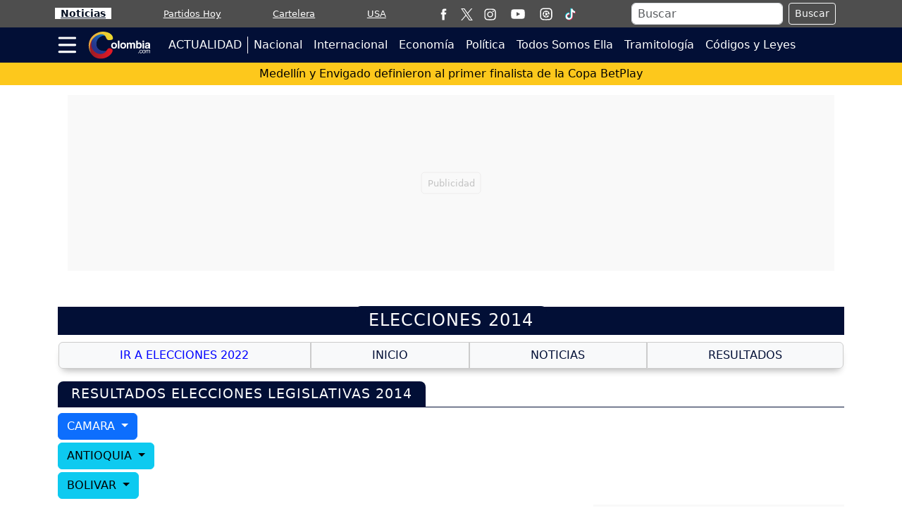

--- FILE ---
content_type: text/html; charset=utf-8
request_url: https://www.colombia.com/elecciones/2014/legislativas/resultados/electorales.aspx?C=CA&D=1&M=58&R=1
body_size: 18565
content:
<!DOCTYPE html>
<html lang="es">
<head>
<meta charset="utf-8"><meta http-equiv="X-UA-Compatible" content="IE=edge"><meta name="viewport" content="width=device-width, initial-scale=1, shrink-to-fit=no"><link rel="preconnect" href="https://cdn.colombia.com"><link rel="dns-prefetch" href="https://cdn.colombia.com"><link rel="preconnect" href="https://securepubads.g.doubleclick.net"><link rel="dns-prefetch" href="https://securepubads.g.doubleclick.net"><link rel="preconnect" href="https://www.googletagmanager.com"><link rel="dns-prefetch" href="https://www.googletagmanager.com"><link rel="preconnect" href="https://sb.scorecardresearch.com"><link rel="dns-prefetch" href="https://sb.scorecardresearch.com"><link rel="preconnect" href="https://stpd.cloud"><link rel="dns-prefetch" href="https://stpd.cloud"><link rel="dns-prefetch" href="https://pagead2.googlesyndication.com"><link rel="stylesheet" href="/css/vendor/bootstrap/bootstrap-5.3.7.min.css"><link rel="stylesheet" href="/css/v2/globales-0.0.39.min.css">
<link rel="canonical" href="https://www.colombia.com/elecciones/2014/legislativas/resultados/electorales.aspx?C=CA&D=1&M=58"><script>(function(w,d,s,l,i){w[l]=w[l]||[];w[l].push({'gtm.start':new Date().getTime(),event:'gtm.js'});var f=d.getElementsByTagName(s)[0],j=d.createElement(s),dl=l!='dataLayer'?'&l='+l:'';j.async=true;j.src=
'https://www.googletagmanager.com/gtm.js?id='+i+dl;f.parentNode.insertBefore(j,f);})(window,document,'script','dataLayer','GTM-MTRB6HW');</script><script crossorigin="anonymous" async src="https://securepubads.g.doubleclick.net/tag/js/gpt.js"></script><script>var gptadslots =[];var googletag = googletag ||{};googletag.cmd = googletag.cmd ||[];var v_fetchMarginPercent = 1;var v_renderMarginPercent = 1;var v_mobileScaling = 5.0;var v_timerTop = null;var v_timerZocalo = null;var v_timerInterval = 30;var v_slotAnchorBottom = null;var v_slotZocaloAds = null;</script>
<script>googletag.cmd.push(function(){var mappingtop = googletag.sizeMapping().addSize([0,0],[[300,50],[320,50],'fluid']).addSize([768,0],[728,90],'fluid').addSize([992,0],[[728,90],[900,30],[970,90],[970,250],'fluid']).addSize([1490,0],[[728,90],[900,30],[970,90],[970,250],[1490,250],'fluid']).build();googletag.defineSlot('/29027012/colombia_sect_actualidad_top',[[300,50],[320,50],[728,90],[900,30],[970,90],[970,250],[1490,250],'fluid'],'div-gpt-ad-sect-top').defineSizeMapping(mappingtop).addService(googletag.pubads());var mappingmiddle2 = googletag.sizeMapping().addSize([0,0],[[320,180],[320,240],[250,250],[300,250],[336,280],[360,480],'fluid']).addSize([576,0],[]).build();googletag.defineSlot('/29027012/colombia_sect_actualidad_caja2',[[320,180],[320,240],[250,250],[300,250],[336,280],[360,480],'fluid'],'div-gpt-ad-sect-caja2').defineSizeMapping(mappingmiddle2).addService(googletag.pubads());var mappingmiddle3 = googletag.sizeMapping().addSize([0,0],[[320,180],[320,240],[250,250],[300,250],[336,280],[360,480],'fluid']).addSize([576,0],[[250,250],[300,250],[336,280],[300,600],'fluid']).build();googletag.defineSlot('/29027012/colombia_sect_actualidad_caja3',[[320,180],[320,240],[250,250],[300,250],[336,280],[360,480],[300,250],[336,280],[300,600],'fluid'],'div-gpt-ad-sect-caja3').defineSizeMapping(mappingmiddle3).addService(googletag.pubads());v_slotZocaloAds = '/29027012/colombia_sect_actualidad_zocalo';});</script><script>googletag.cmd.push(function(){if(v_slotZocaloAds){var mappingZocalo = googletag.sizeMapping().addSize([0,0],[[320,50],[320,100],[320,180],'fluid']).addSize([768,0],[[728,90],[468,60],'fluid']).build();v_slotAnchorBottom = googletag.defineOutOfPageSlot(v_slotZocaloAds,googletag.enums.OutOfPageFormat.BOTTOM_ANCHOR).defineSizeMapping(mappingZocalo).addService(googletag.pubads());}googletag.pubads().enableSingleRequest();googletag.pubads().enableAsyncRendering();googletag.pubads().enableLazyLoad({fetchMarginPercent:v_fetchMarginPercent,renderMarginPercent:v_renderMarginPercent,mobileScaling:v_mobileScaling});googletag.pubads().setCentering(true);googletag.enableServices();});</script><script type="application/ld+json">{"@context":"https://schema.org","@type":"WebSite","name":"Colombia.com","url":"https://www.colombia.com","potentialAction":{"@type":"SearchAction","target":"https://www.colombia.com/buscador/?q={search_term_string}","query-input":"required name=search_term_string"},"publisher":{"@context":"https://schema.org","@type":"NewsMediaOrganization","@id":"https://www.colombia.com","name":"Colombia.com","contactPoint":[{"@type":"ContactPoint","contactType":"Atención al usuario","email":"colombia.com@interlatin.com","telephone":"WhatsApp:+57-350-594-7095"},{"@type":"ContactPoint","contactType":"Pauta publicitaria","email":"publicidad@interlatin.com","telephone":"WhatsApp:+57-601-636-2811"}],"sameAs":["https://www.facebook.com/wwwcolombiacom","https://x.com/ColombiacomTW","https://www.instagram.com/wwwcolombiacom/","https://www.youtube.com/@ColombiaCom"],"logo":{"@type":"ImageObject","url":"https://cdn.colombia.com/images/logos/v1.0/colombiacom.png","width":250}}}</script><link rel="shortcut icon" href="https://cdn.colombia.com/favicon.ico"><link rel="icon" href="https://www.colombia.com/favicon.ico" type="image/x-icon"><link rel="icon" type="image/png" sizes="32x32" href="https://www.colombia.com/favicon-32x32.png"><link rel="icon" type="image/png" sizes="16x16" href="https://www.colombia.com/favicon-16x16.png"><link rel="apple-touch-icon" sizes="180x180" href="https://www.colombia.com/apple-touch-icon.png">
<title>CAMARA DEPARTAMENTAL - BOLIVAR (ANTIOQUIA) - Resultados Electorales - Elecciones Legislativas 2014</title>
<meta name="description" content="Votaci&oacute;n por partidos para CAMARA DEPARTAMENTAL, en el municipio de BOLIVAR - ANTIOQUIA. Elecciones Legislativas 2014 en Colombia, 9 de Marzo de 2014.">
<meta name="keywords" content="CAMARA,BOLIVAR,ANTIOQUIA,resultados electorales, elecciones 2014, elecciones legislativas, colombia">
<meta property="og:image" content="https://cdn.colombia.com/images/logo-300.jpg">
<meta property="og:type" content="website">
<meta property="og:url" content="https://www.colombia.com/elecciones/2018/">
<meta property="og:title" content="CAMARA DEPARTAMENTAL - BOLIVAR (ANTIOQUIA) - Resultados Electorales - Elecciones Legislativas 2014">
<meta property="og:description" content="Votaci&oacute;n por partidos para CAMARA DEPARTAMENTAL, en el municipio de BOLIVAR - ANTIOQUIA. Elecciones Legislativas 2014 en Colombia, 9 de Marzo de 2014.">
<meta name="robots" content="index,follow,max-image-preview:large"><meta name="googleboot" content="index,follow"><meta name="bingboot" content="index,follow"><meta name="language" content="spanish"><meta name="distribution" content="global"><meta name="format-detection" content="telephone=no"><meta property="og:site_name" content="Colombia.com"><meta property="og:locale" content="es"><meta name="twitter:site" content="@ColombiacomTW"><meta property="fb:pages" content="120864984617693"><meta property="fb:app_id" content="515434948646892">
<script src="https://analytics.ahrefs.com/analytics.js" data-key="B6g2Oqf0AuA/7GOCeW/qnQ" async></script><script type="application/ld+json">
{
"@context":"https://schema.org",
"@type":"ItemList",
"itemListElement":[
{"@type":"ListItem","position":1,"url":"https://www.colombia.com/futbol/futbol-colombiano/harold-santiago-mosquera-ya-tendria-todo-arreglado-para-firmar-con-este-equipo-550848"},{"@type":"ListItem","position":2,"url":"https://www.colombia.com/futbol/seleccion-colombia/seleccion-colombia-hamilton-ricard-fue-victima-de-robo-durante-el-huila-fest-550842"},{"@type":"ListItem","position":3,"url":"https://www.colombia.com/horoscopo/diario/horoscopo-de-hoy-11-noviembre-josie-diez-canseco-550755"},{"@type":"ListItem","position":4,"url":"https://www.colombia.com/actualidad/economia/precio-del-dolar-hoy-en-colombia-martes-11-de-noviembre-de-2025-550839"}
]
}
</script><script>async function GetUH(){try{let myH = new Headers();myH.append('cache-control','no-cache,no-store');const response = await fetch('/tools/v2/uh/',{headers:myH});if(!response.ok){throw new Error('UH:' + response.statusText);}const data = await response.json();if(typeof data.Alerta !== 'undefined'){let uh = document.getElementById('ultima-hora');if(!uh)return;let uh_a = uh.getElementsByTagName('a');if(!uh_a || uh_a.length == 0)return;uh_a[0].setAttribute('href',data.Url);uh_a[0].innerHTML = data.Titulo;if(data.Alerta == 1 && uh.classList)uh.classList.replace('amarillo','rojo');}}catch(error){console.error('UH:error');}}</script>
</head>
<body>

<div class="container top p-0">
	<aside class="text-center banner-top">
	<div class="text-center div-gpt-ad-sect-top"><div id='div-gpt-ad-sect-top'><script>googletag.cmd.push(function(){googletag.display('div-gpt-ad-sect-top');});</script></div></div>
	</aside>
</div>
<header class="sticky-top" style="z-index:1021">
	<nav class="op-header-movil d-none d-md-block">
		<ul class="container d-flex flex-row justify-content-between navbar-nav nav-flex-icons" itemscope="" itemtype="https://schema.org/SiteNavigationElement">
			<li itemprop="name"><a itemprop="url" class="op-header-first px-2" href="/noticias/" style="color:#081224">Noticias</a></li>
			<li itemprop="name"><a itemprop="url" href="/futbol/partidos-hoy/">Partidos Hoy</a></li>
			<li itemprop="name" class="d-none d-sm-block"><a itemprop="url" href="/cine/cartelera/">Cartelera</a></li>
			<li class="mr-2 mr-md-0"><a itemprop="url" href="https://www.colombia.com/estados-unidos/">USA</a></li>
			<li class="d-none d-md-block m-0 p-0">
				<ul class="d-flex flex-row navbar-nav nav-flex-icons border-left">
<li class="px-2"><a href="https://www.facebook.com/wwwcolombiacom" class="nav-link" target="_blank" rel="noopener" title="Facebook"><span>
<svg viewBox="0 0 35 35" width="17" height="17" fill="#fff"><path d="M13.3 34.1H20V17.4h4.7l.5-5.6H20V8.6c0-1.3.3-1.8 1.5-1.8h3.6V.9h-4.6c-5 0-7.2 2.2-7.2 6.4v4.5H9.8v5.7h3.5v16.6z"/></svg></span></a></li>
<li><a href="https://x.com/ColombiacomTW" class="nav-link" target="_blank" rel="noopener" title="X"><span>
<svg width="17" height="17" viewBox="0 0 1200 1227" fill="none" xmlns="https://www.w3.org/2000/svg">
	<path d="M714.163 519.284L1160.89 0H1055.03L667.137 450.887L357.328 0H0L468.492 681.821L0 1226.37H105.866L515.491 750.218L842.672 1226.37H1200L714.137 519.284H714.163ZM569.165 687.828L521.697 619.934L144.011 79.6944H306.615L611.412 515.685L658.88 583.579L1055.08 1150.3H892.476L569.165 687.854V687.828Z" fill="white"/></svg>
</span></a></li>
<li class="px-2"><a href="https://www.instagram.com/wwwcolombiacom/" class="nav-link" target="_blank" rel="noopener" title="Instagram"><span>
<svg viewBox="0 0 35 35" width="17" height="17" fill="#fff"><path d="M17.5 3.8l6.8.1c1.6.1 2.5.3 3.1.6.8.3 1.3.7 1.9 1.3s.9 1.1 1.3 1.9c.2.6.5 1.5.6 3.1l.1 6.8-.1 6.8c-.1 1.6-.3 2.5-.6 3.1-.3.8-.7 1.3-1.3 1.9s-1.1.9-1.9 1.3c-.6.2-1.5.5-3.1.6l-6.8.1c-4.5 0-5 0-6.8-.1-1.6-.1-2.5-.3-3.1-.6-.8-.3-1.3-.7-1.9-1.3s-.9-1.1-1.3-1.9c-.2-.6-.5-1.5-.6-3.1l-.1-6.8.1-6.8c.2-1.7.4-2.6.7-3.2.3-.8.7-1.3 1.3-1.9s1.1-.9 1.9-1.3c.5-.2 1.4-.4 3-.5l6.8-.1m0-3l-6.9.1c-1.8.1-3 .4-4 .8-1.1.4-2 1-3 1.9-.9.9-1.5 1.9-1.9 3-.4 1-.7 2.2-.8 4l-.1 6.9.1 6.9c.1 1.8.4 3 .8 4.1s1 2 1.9 3c.9.9 1.9 1.5 3 1.9s2.3.7 4.1.8l6.9.1 6.9-.1c1.8-.1 3-.4 4.1-.8s2-1 3-1.9c.9-.9 1.5-1.9 1.9-3s.7-2.3.8-4.1l.1-6.9-.1-6.9c-.1-1.8-.4-3-.8-4.1s-1-2-1.9-3c-.9-.9-1.9-1.5-3-1.9S26.3.9 24.5.8h-7m0 8.1c-4.7 0-8.6 3.8-8.6 8.6 0 4.7 3.8 8.6 8.6 8.6s8.6-3.8 8.6-8.6c0-4.7-3.9-8.6-8.6-8.6m0 14.2a5.59 5.59 0 0 1-5.6-5.6 5.59 5.59 0 0 1 5.6-5.6 5.59 5.59 0 0 1 5.6 5.6 5.59 5.59 0 0 1-5.6 5.6M28.4 8.6c0 1.1-.9 2-2 2s-2-.9-2-2 .9-2 2-2 2 .9 2 2"/></svg></span></a></li>
<li class="px-2"><a href="https://www.youtube.com/@ColombiaCom" class="nav-link" target="_blank" rel="noopener" title="Youtube"><span><svg viewBox="0 0 80 80" width="30" fill="#fff" height="22"><path d="M74 22.8c-.8-3.1-3.2-5.5-6.3-6.3C62.2 15 40 15 40 15s-22.2 0-27.7 1.5c-3.1.8-5.5 3.2-6.3 6.3C4.5 28.4 4.5 40 4.5 40s0 11.6 1.5 17.2c.8 3.1 3.2 5.5 6.3 6.3C17.8 65 40 65 40 65s22.2 0 27.7-1.5c3.1-.8 5.5-3.2 6.3-6.3 1.5-5.6 1.5-17.2 1.5-17.2s0-11.6-1.5-17.2zM32.7 50.6V29.4L51.3 40 32.7 50.6z"/></svg></span></a></li>
<li class="px-2"><a href="/futbol/partidos-hoy/" class="nav-link" title="Partidos Hoy"><span>
<svg viewBox="0 0 35 35" width="18" height="18" fill="#fff"><path d="M17.5 3.8l6.8.1c1.6.1 2.5.3 3.1.6.8.3 1.3.7 1.9 1.3s.9 1.1 1.3 1.9c.2.6.5 1.5.6 3.1l.1 6.8-.1 6.8c-.1 1.6-.3 2.5-.6 3.1-.3.8-.7 1.3-1.3 1.9s-1.1.9-1.9 1.3c-.6.2-1.5.5-3.1.6l-6.8.1c-4.5 0-5 0-6.8-.1-1.6-.1-2.5-.3-3.1-.6-.8-.3-1.3-.7-1.9-1.3s-.9-1.1-1.3-1.9c-.2-.6-.5-1.5-.6-3.1l-.1-6.8.1-6.8c.2-1.7.4-2.6.7-3.2.3-.8.7-1.3 1.3-1.9s1.1-.9 1.9-1.3c.5-.2 1.4-.4 3-.5l6.8-.1m0-3l-6.9.1c-1.8.1-3 .4-4 .8-1.1.4-2 1-3 1.9-.9.9-1.5 1.9-1.9 3-.4 1-.7 2.2-.8 4l-.1 6.9.1 6.9c.1 1.8.4 3 .8 4.1s1 2 1.9 3c.9.9 1.9 1.5 3 1.9s2.3.7 4.1.8l6.9.1 6.9-.1c1.8-.1 3-.4 4.1-.8s2-1 3-1.9c.9-.9 1.5-1.9 1.9-3s.7-2.3.8-4.1l.1-6.9-.1-6.9c-.1-1.8-.4-3-.8-4.1s-1-2-1.9-3c-.9-.9-1.9-1.5-3-1.9S26.3.9 24.5.8h-7m6.6 9.9A9.33 9.33 0 0 0 17.6 8c-5.2 0-9.5 4.3-9.5 9.5s4.3 9.5 9.5 9.5c2.8 0 5.4-1.2 7.2-3.4.4-.5.4-1.3-.2-1.7-.2-.2-.4-.2-.6-.3h0-2a2.16 2.16 0 0 0-2.1 1.5l-.5 1.2a6.28 6.28 0 0 1-1.9.3c-.7 0-1.3-.1-1.9-.3l-.4-1.2c-.3-.9-1.2-1.5-2.1-1.5h-1.3c-.7-1.1-1.2-2.3-1.3-3.7l1.1-.8c.8-.6 1.1-1.6.7-2.6l-.5-1.2c.8-1.1 1.9-2 3.2-2.4l1.1.9a2.1 2.1 0 0 0 2.6 0l1.1-.9c1.3.5 2.4 1.4 3.2 2.5l-.5 1.2c-.4.9-.1 2 .7 2.6l1.4 1c.2.2.5.4.9.4h0c.7 0 1.2-.6 1.2-1.2.2-2.6-.8-4.9-2.6-6.7zm-6.8 10.8l4.3-3.2c.4-.4.4-1.1 0-1.4l-4.3-3.2c-.6-.6-1.8-.2-1.8.7v6.3c.1.9 1.1 1.4 1.8.8z"/></svg></span></a></li>
<li class="px-2"><a href="https://www.tiktok.com/@colombia_com" target="_blank" class="nav-link" title="TikTok"><span>
	<svg version="1.1" x="0px" y="0px" width="18" height="18" viewBox="0 0 30 30" style="enable-background:new 0 0 30 30;" xml:space="preserve"><g><path fill="#EE2D5B" d="M27.98,8.85c-3.49,0-6.32-2.83-6.32-6.32h-4.74v18.36c0,2.13-1.73,3.86-3.86,3.86 c-2.13,0-3.86-1.73-3.86-3.86c0-2.13,1.73-3.86,3.86-3.86c0.4,0,0.85,0.06,1.22,0.17v-4.83c-0.4-0.06-0.8-0.09-1.22-0.09 c-4.75,0-8.61,3.85-8.61,8.61c0,4.75,3.85,8.61,8.61,8.61c4.75,0,8.61-3.85,8.61-8.61v-9.72c1.72,1.41,3.93,2.25,6.32,2.25V8.85z"/><path fill="#00B2C2" d="M26.64,7.5c-3.49,0-6.32-2.83-6.32-6.32h-4.74v18.36c0,2.13-1.73,3.86-3.86,3.86c-2.13,0-3.86-1.73-3.86-3.86 c0-2.13,1.73-3.86,3.86-3.86c0.4,0,0.85,0.06,1.22,0.17v-4.83c-0.4-0.06-0.8-0.09-1.22-0.09c-4.75,0-8.61,3.85-8.61,8.61 c0,4.75,3.85,8.61,8.61,8.61c4.75,0,8.61-3.85,8.61-8.61V9.82c1.72,1.41,3.93,2.25,6.32,2.25V7.5z"/><path fill="#FFFFFF" d="M26.64,8.7c-1.53-0.33-2.85-1.21-3.75-2.43c-1.22-0.9-2.1-2.22-2.43-3.75h-3.54v18.36 c0,2.13-1.73,3.86-3.86,3.86c-1.41,0-2.65-0.76-3.32-1.89c-1.13-0.67-1.89-1.91-1.89-3.32c0-2.13,1.73-3.86,3.86-3.86 c0.4,0,0.85,0.06,1.22,0.17v-3.57c-4.7,0.07-8.48,3.89-8.48,8.61c0,2.03,0.71,3.9,1.89,5.38c1.47,1.18,3.34,1.89,5.38,1.89 c4.75,0,8.61-3.85,8.61-8.61V9.82c1.72,1.41,3.93,2.25,6.32,2.25V8.7z"/></g></svg></span></a></li>
				</ul>
			</li>
			<li class="d-none d-lg-block m-0 p-0">
				<div class="px-2 bd-highlight align-self-center text-white">
					<form action="/buscador/" class="d-flex m-1">
						<input type="text" name="q" class="form-control me-2 py-0 px-2" placeholder="Buscar" aria-label="Buscar">
						<button class="btn btn-outline-light btn-sm" type="submit">Buscar</button>
					</form>
				</div>
			</li>
			<li itemprop="name" class="d-none d-sm-block d-lg-none m-0 p-0">
<a itemprop="url" href="/buscador/" title="Buscar">
<svg viewBox="0 0 35 35" width="22" height="22"><title>Buscar</title><path fill="#fff" d="M19.8 5.8C14.3 2.1 6.7 3.5 2.9 9S.6 22.1 6.1 25.9c4.9 3.4 11.5 2.6 15.5-1.5.2.4.5.8.9 1.1l8 5.5c1.2.8 2.8.5 3.6-.7s.5-2.8-.7-3.6l-8-5.5c-.4-.2-.9-.4-1.4-.4 2.4-5.2.7-11.6-4.2-15h0zm.6 15.2c-2.8 4.1-8.5 5.2-12.6 2.4s-5.2-8.5-2.4-12.6S13.9 5.6 18 8.4c4.2 2.8 5.2 8.4 2.4 12.6h0zm0 0"/></svg>
</a>
			</li>
		</ul>
	</nav>
	<div class="navbar navbar-dark bg-blue-dark p-0">
		<nav class="container">
			<div class="navbar-submenu">
				<div class="ic-menu-home pl-md-2 pl-md-0" data-bs-toggle="modal" data-bs-target="#MenuModalScrollable">
					<svg viewBox="0 0 40 40" fill="#fff" width="27" height="50" class="me-3"><path d="M36.4 7.5H3.2C2 7.5 1 6.5 1 5.2h0C1 4 2 2.9 3.2 2.9h33.2a2.26 2.26 0 0 1 2.3 2.3h0a2.26 2.26 0 0 1-2.3 2.3zm0 14.6H3.2C2 22.1 1 21 1 19.8h0a2.26 2.26 0 0 1 2.3-2.3h33.2a2.26 2.26 0 0 1 2.3 2.3h0c-.1 1.2-1.1 2.3-2.4 2.3zm0 14.5H3.2a2.26 2.26 0 0 1-2.3-2.3h0A2.26 2.26 0 0 1 3.2 32h33.2a2.26 2.26 0 0 1 2.3 2.3h0a2.26 2.26 0 0 1-2.3 2.3z"/></svg>
				</div>
				<a class="navbar-brand me-2 me-lg-3 center" href="/">
					<svg viewBox="0 0 90 40" width="90" height="40" aria-label="Colombia.com"><defs><path id="AM1" d="M6.4 11.1c-3 3.8-5.7 15.3 1.6 20 11.2 7.2 18-2.3 18-2.3s-14.4 1.6-14.3-10.3c0-9.7 8.8-11.9 10.5-12 .5 0 1.3-.1 1.8 0 .6.1-2.9-2.5-6.8-2.4-2.9.1-6.7 1.8-10.8 7"/></defs><linearGradient id="BM1" gradientUnits="userSpaceOnUse" x1="3.353" y1="18.935" x2="26.057" y2="18.935"><stop offset=".075" stop-color="#28348a"/><stop offset=".223" stop-color="#253b90"/><stop offset=".435" stop-color="#1e4ea0"/><stop offset=".687" stop-color="#126db9"/><stop offset=".967" stop-color="#0298dd"/><stop offset="1" stop-color="#009ee2"/></linearGradient><use xlink:href="#AM1" fill="url(#BM1)"/><clipPath id="CM1"><use xlink:href="#AM1"/></clipPath><linearGradient id="DM1" gradientUnits="userSpaceOnUse" x1="-351.752" y1="171.725" x2="-351.425" y2="171.725" gradientTransform="matrix(66.5397 -72.7099 -74.0904 -65.0477 36136.6719 -14379.5186)"><stop offset=".075" stop-color="#28348a"/><stop offset=".223" stop-color="#253b90"/><stop offset=".435" stop-color="#1e4ea0"/><stop offset=".687" stop-color="#126db9"/><stop offset=".967" stop-color="#0298dd"/><stop offset="1" stop-color="#009ee2"/></linearGradient><path d="M-14.3 21.9L11.9-6.7l29 25.5-26.2 28.5z" clip-path="url(#CM1)" fill="url(#DM1)"/><defs><path id="EM1" d="M2.2 20.8c-.3 2.3.1 8.3 2.3 11.7 7.1 10.7 23.6 8 29.4-1.7.8-1.4 1.5-3.4.5-4.5-.8-.9-1.9-1.4-3.4-1.8-1.2-.4-2.6.4-3.6 1.6-1.6 1.8-2.6 4.9-6.1 6-2.5.8-5.8 1.1-8.8-.5C0 25 6.1 12 6.1 12s-4 4.3-3.9 8.8"/></defs><clipPath id="FM1"><use xlink:href="#EM1"/></clipPath><linearGradient id="GM1" gradientUnits="userSpaceOnUse" x1="-351.467" y1="169.228" x2="-351.14" y2="169.228" gradientTransform="matrix(90.344 0.3112 0.4914 -88.5086 31673.2793 15114.4492)"><stop offset="0" stop-color="#9c1c24"/><stop offset="1" stop-color="#e31926"/></linearGradient><path d="M-.1 12l36.3.2-.1 29.7-36.3-.1z" clip-path="url(#FM1)" fill="url(#GM1)"/><defs><path id="HM1" d="M10.3 4.1c-5.1 3.2-8.2 7.6-9.2 13.6C-.3 26.2 4.8 33 4.8 33s-5-7.6-.3-18.3C8.2 6.2 21.9.3 25.2 8.9c.9 2.3 2.1 4.1 3.8 4.2 1 .1 4-.4 4.4-.5 1.2-.2 2.1-1.3 1.8-2.9-.3-1.9-.8-3.9-4.5-6.3-2-1.3-6-2.6-10.6-2.4-3.1.2-6.5 1.1-9.8 3.1"/></defs><clipPath id="IM1"><use xlink:href="#HM1"/></clipPath><linearGradient id="JM1" gradientUnits="userSpaceOnUse" x1="-351.405" y1="170.178" x2="-351.078" y2="170.178" gradientTransform="matrix(104.4021 -36.1471 -36.6963 -102.2111 42935.3086 4713.0874)"><stop offset="0" stop-color="#eca43d"/><stop offset="1" stop-color="#ecdd2e"/></linearGradient><path d="M-10.2 4.4L31.5-10l13.6 38L3.5 42.4z" clip-path="url(#IM1)" fill="url(#JM1)"/><g fill="#fff"><path d="M36.9 25.1c-2.2 0-4.2-1.4-4.2-4.3s2-4.3 4.2-4.3 4.2 1.4 4.2 4.3-1.9 4.3-4.2 4.3zm0-6.8c-1.7 0-2 1.5-2 2.5s.3 2.5 2 2.5 2-1.5 2-2.5-.3-2.5-2-2.5zm7.5 6.6h-2.2V13.8h2.2v11.1zm5.4.2c-2.2 0-4.2-1.4-4.2-4.3s2-4.3 4.2-4.3 4.2 1.4 4.2 4.3-2 4.3-4.2 4.3zm0-6.8c-1.7 0-2 1.5-2 2.5s.3 2.5 2 2.5 2-1.5 2-2.5-.4-2.5-2-2.5zm17 6.6h-2.2v-5c0-1.2-.5-1.6-1.2-1.6-1.1 0-1.5.7-1.5 1.7v4.9h-2.2V20c0-.7 0-1.7-1.3-1.7-1 0-1.3.7-1.3 1.6v5H55v-8.2h2.1v1.2h0c.3-.5.9-1.4 2.3-1.4 1.2 0 1.7.4 2.3 1.3.3-.4.9-1.3 2.2-1.3 1.6 0 2.9.9 2.9 2.8v5.6zm3.6-7.2h0c.4-.5 1-1.3 2.4-1.3 1.8 0 3.4 1.4 3.4 4.2 0 2.3-1 4.4-3.5 4.4-.9 0-1.9-.3-2.4-1.3h0v1h-2.1V13.8h2.2v3.9zm1.7.6c-1.5 0-1.9 1.3-1.9 2.6 0 1.2.5 2.4 1.9 2.4s1.8-1.5 1.8-2.5c.1-1.3-.4-2.5-1.8-2.5zm7.4-2.6h-2.2v-2h2.2v2zm0 1v8.2h-2.2v-8.2h2.2zm8.3 6.6c0 1 .2 1.2.5 1.3v.3H86c-.1-.4-.2-.5-.2-1-.5.5-1.2 1.2-2.7 1.2-1.2 0-2.5-.7-2.5-2.4 0-1.6 1-2.4 2.4-2.6l1.9-.3c.3 0 .8-.2.8-.6 0-.9-.9-1-1.4-1-1.1 0-1.3.7-1.3 1.1h-2.1c.2-2.5 2-2.9 3.7-2.9 1.2 0 3.3.4 3.3 2.4v4.5zm-2.2-2.4c-.2.2-.6.3-1.5.4-.8.1-1.5.3-1.5 1.2 0 .8.6 1 1 1 1 0 1.9-.6 1.9-1.6v-1zM72 31.5h-.9v-.9h.9v.9zm4-3.1c-.1-.6-.4-1-1.1-1-1 0-1.3.9-1.3 1.8 0 .8.2 1.8 1.3 1.8.5 0 1-.4 1.1-1.1h.8c-.1.7-.5 1.8-1.9 1.8-1.3 0-2.1-1-2.1-2.3 0-1.4.7-2.6 2.2-2.6 1.2 0 1.7.9 1.7 1.7H76z"/><path d="M79.2 26.7c1.5 0 2.2 1.3 2.2 2.5s-.7 2.5-2.2 2.5-2.2-1.3-2.2-2.5.7-2.5 2.2-2.5zm0 4.3c1.1 0 1.4-1.2 1.4-1.8s-.2-1.8-1.4-1.8c-1.1 0-1.4 1.2-1.4 1.8S78 31 79.2 31zm2.7-4.1h.7v.7h0c.2-.2.6-.8 1.4-.8s1.1.5 1.2.8c.4-.4.7-.8 1.4-.8.5 0 1.4.3 1.4 1.6v3.2h-.8v-3c0-.6-.2-1.1-.9-1.1s-1.1.6-1.1 1.2v2.8h-.8v-3.2c0-.4-.2-.9-.7-.9-.4 0-1.2.3-1.2 1.5v2.5h-.8v-4.5z"/></g></svg>
				</a>		
<ul class="navbar-caja-submenu" itemscope="" itemtype="https://schema.org/SiteNavigationElement">
	<li class="linea-vertical principal-item item-oculto d-block d-md-none"></li>
	<li itemprop="name"><a itemprop="url" class="submenu-item principal-item" href="/actualidad/">ACTUALIDAD </a></li>
	<li class="linea-vertical principal-item item-oculto d-none d-md-block"></li>
	<li itemprop="name"><a itemprop="url" class="submenu-item d-none d-md-block" href="/actualidad/nacionales/">Nacional</a></li>
	<li itemprop="name"><a itemprop="url" class="submenu-item d-none d-md-block" href="/actualidad/internacionales/">Internacional</a></li>
	<li itemprop="name"><a itemprop="url" class="submenu-item d-none d-md-block" href="/actualidad/economia/">Economía</a></li>
	<li itemprop="name"><a itemprop="url" class="submenu-item d-none d-md-block" href="/actualidad/politica/">Política</a></li>
	<li itemprop="name"><a itemprop="url" class="submenu-item d-none d-lg-block" href="https://www.colombia.com/tag/todas-somos-ella">Todos Somos Ella</a></li>
	<li itemprop="name"><a itemprop="url" class="submenu-item d-none d-lg-block" href="/actualidad/tramitologia/">Tramitología</a></li>
	<li itemprop="name"><a itemprop="url" class="submenu-item d-none d-xl-block" href="/actualidad/codigos-leyes/">Códigos y Leyes</a></li>
</ul>

			</div>
<div class="float-left d-sm-none">
<a href="/buscador/" title="Icono Buscar">
<svg viewBox="0 0 35 35" width="25" height="50"><path fill="#fff" d="M19.8 5.8C14.3 2.1 6.7 3.5 2.9 9S.6 22.1 6.1 25.9c4.9 3.4 11.5 2.6 15.5-1.5.2.4.5.8.9 1.1l8 5.5c1.2.8 2.8.5 3.6-.7s.5-2.8-.7-3.6l-8-5.5c-.4-.2-.9-.4-1.4-.4 2.4-5.2.7-11.6-4.2-15h0zm.6 15.2c-2.8 4.1-8.5 5.2-12.6 2.4s-5.2-8.5-2.4-12.6S13.9 5.6 18 8.4c4.2 2.8 5.2 8.4 2.4 12.6h0zm0 0"/></svg>
</a>
</div>
		</nav>
	</div>
</header>
<!-- menú de la seccion -->
<div class="modal fade" id="MenuModalScrollable" tabindex="-1" role="dialog" aria-labelledby="MenuModalScrollableTitle" aria-hidden="true">
	<div class="modal-dialog modal-xl" role="document">
		<nav class="modal-content bg-menu-princ">
			<div class="modal-header">
				<a href="/" id="MenuModalScrollableTitle"><svg viewBox="0 0 90 40" width="90" height="40" style="margin-right: 10px;" aria-label="Colombia.com"><defs><path id="AM2" d="M6.4 11.1c-3 3.8-5.7 15.3 1.6 20 11.2 7.2 18-2.3 18-2.3s-14.4 1.6-14.3-10.3c0-9.7 8.8-11.9 10.5-12 .5 0 1.3-.1 1.8 0 .6.1-2.9-2.5-6.8-2.4-2.9.1-6.7 1.8-10.8 7"/></defs><linearGradient id="BM2" gradientUnits="userSpaceOnUse" x1="3.353" y1="18.935" x2="26.057" y2="18.935"><stop offset=".075" stop-color="#28348a"/><stop offset=".223" stop-color="#253b90"/><stop offset=".435" stop-color="#1e4ea0"/><stop offset=".687" stop-color="#126db9"/><stop offset=".967" stop-color="#0298dd"/><stop offset="1" stop-color="#009ee2"/></linearGradient><use xlink:href="#AM2" fill="url(#BM2)"/><clipPath id="CM2"><use xlink:href="#AM2"/></clipPath><linearGradient id="DM2" gradientUnits="userSpaceOnUse" x1="-351.752" y1="171.725" x2="-351.425" y2="171.725" gradientTransform="matrix(66.5397 -72.7099 -74.0904 -65.0477 36136.6719 -14379.5186)"><stop offset=".075" stop-color="#28348a"/><stop offset=".223" stop-color="#253b90"/><stop offset=".435" stop-color="#1e4ea0"/><stop offset=".687" stop-color="#126db9"/><stop offset=".967" stop-color="#0298dd"/><stop offset="1" stop-color="#009ee2"/></linearGradient><path d="M-14.3 21.9L11.9-6.7l29 25.5-26.2 28.5z" clip-path="url(#CM2)" fill="url(#DM2)"/><defs><path id="EM2" d="M2.2 20.8c-.3 2.3.1 8.3 2.3 11.7 7.1 10.7 23.6 8 29.4-1.7.8-1.4 1.5-3.4.5-4.5-.8-.9-1.9-1.4-3.4-1.8-1.2-.4-2.6.4-3.6 1.6-1.6 1.8-2.6 4.9-6.1 6-2.5.8-5.8 1.1-8.8-.5C0 25 6.1 12 6.1 12s-4 4.3-3.9 8.8"/></defs><clipPath id="FM2"><use xlink:href="#EM2"/></clipPath><linearGradient id="GM2" gradientUnits="userSpaceOnUse" x1="-351.467" y1="169.228" x2="-351.14" y2="169.228" gradientTransform="matrix(90.344 0.3112 0.4914 -88.5086 31673.2793 15114.4492)"><stop offset="0" stop-color="#9c1c24"/><stop offset="1" stop-color="#e31926"/></linearGradient><path d="M-.1 12l36.3.2-.1 29.7-36.3-.1z" clip-path="url(#FM2)" fill="url(#GM2)"/><defs><path id="HM2" d="M10.3 4.1c-5.1 3.2-8.2 7.6-9.2 13.6C-.3 26.2 4.8 33 4.8 33s-5-7.6-.3-18.3C8.2 6.2 21.9.3 25.2 8.9c.9 2.3 2.1 4.1 3.8 4.2 1 .1 4-.4 4.4-.5 1.2-.2 2.1-1.3 1.8-2.9-.3-1.9-.8-3.9-4.5-6.3-2-1.3-6-2.6-10.6-2.4-3.1.2-6.5 1.1-9.8 3.1"/></defs><clipPath id="IM2"><use xlink:href="#HM2"/></clipPath><linearGradient id="JM2" gradientUnits="userSpaceOnUse" x1="-351.405" y1="170.178" x2="-351.078" y2="170.178" gradientTransform="matrix(104.4021 -36.1471 -36.6963 -102.2111 42935.3086 4713.0874)"><stop offset="0" stop-color="#eca43d"/><stop offset="1" stop-color="#ecdd2e"/></linearGradient><path d="M-10.2 4.4L31.5-10l13.6 38L3.5 42.4z" clip-path="url(#IM2)" fill="url(#JM2)"/><g fill="#fff"><path d="M36.9 25.1c-2.2 0-4.2-1.4-4.2-4.3s2-4.3 4.2-4.3 4.2 1.4 4.2 4.3-1.9 4.3-4.2 4.3zm0-6.8c-1.7 0-2 1.5-2 2.5s.3 2.5 2 2.5 2-1.5 2-2.5-.3-2.5-2-2.5zm7.5 6.6h-2.2V13.8h2.2v11.1zm5.4.2c-2.2 0-4.2-1.4-4.2-4.3s2-4.3 4.2-4.3 4.2 1.4 4.2 4.3-2 4.3-4.2 4.3zm0-6.8c-1.7 0-2 1.5-2 2.5s.3 2.5 2 2.5 2-1.5 2-2.5-.4-2.5-2-2.5zm17 6.6h-2.2v-5c0-1.2-.5-1.6-1.2-1.6-1.1 0-1.5.7-1.5 1.7v4.9h-2.2V20c0-.7 0-1.7-1.3-1.7-1 0-1.3.7-1.3 1.6v5H55v-8.2h2.1v1.2h0c.3-.5.9-1.4 2.3-1.4 1.2 0 1.7.4 2.3 1.3.3-.4.9-1.3 2.2-1.3 1.6 0 2.9.9 2.9 2.8v5.6zm3.6-7.2h0c.4-.5 1-1.3 2.4-1.3 1.8 0 3.4 1.4 3.4 4.2 0 2.3-1 4.4-3.5 4.4-.9 0-1.9-.3-2.4-1.3h0v1h-2.1V13.8h2.2v3.9zm1.7.6c-1.5 0-1.9 1.3-1.9 2.6 0 1.2.5 2.4 1.9 2.4s1.8-1.5 1.8-2.5c.1-1.3-.4-2.5-1.8-2.5zm7.4-2.6h-2.2v-2h2.2v2zm0 1v8.2h-2.2v-8.2h2.2zm8.3 6.6c0 1 .2 1.2.5 1.3v.3H86c-.1-.4-.2-.5-.2-1-.5.5-1.2 1.2-2.7 1.2-1.2 0-2.5-.7-2.5-2.4 0-1.6 1-2.4 2.4-2.6l1.9-.3c.3 0 .8-.2.8-.6 0-.9-.9-1-1.4-1-1.1 0-1.3.7-1.3 1.1h-2.1c.2-2.5 2-2.9 3.7-2.9 1.2 0 3.3.4 3.3 2.4v4.5zm-2.2-2.4c-.2.2-.6.3-1.5.4-.8.1-1.5.3-1.5 1.2 0 .8.6 1 1 1 1 0 1.9-.6 1.9-1.6v-1zM72 31.5h-.9v-.9h.9v.9zm4-3.1c-.1-.6-.4-1-1.1-1-1 0-1.3.9-1.3 1.8 0 .8.2 1.8 1.3 1.8.5 0 1-.4 1.1-1.1h.8c-.1.7-.5 1.8-1.9 1.8-1.3 0-2.1-1-2.1-2.3 0-1.4.7-2.6 2.2-2.6 1.2 0 1.7.9 1.7 1.7H76z"/><path d="M79.2 26.7c1.5 0 2.2 1.3 2.2 2.5s-.7 2.5-2.2 2.5-2.2-1.3-2.2-2.5.7-2.5 2.2-2.5zm0 4.3c1.1 0 1.4-1.2 1.4-1.8s-.2-1.8-1.4-1.8c-1.1 0-1.4 1.2-1.4 1.8S78 31 79.2 31zm2.7-4.1h.7v.7h0c.2-.2.6-.8 1.4-.8s1.1.5 1.2.8c.4-.4.7-.8 1.4-.8.5 0 1.4.3 1.4 1.6v3.2h-.8v-3c0-.6-.2-1.1-.9-1.1s-1.1.6-1.1 1.2v2.8h-.8v-3.2c0-.4-.2-.9-.7-.9-.4 0-1.2.3-1.2 1.5v2.5h-.8v-4.5z"/></g></svg></a>
				<a href="/futbol/partidos-hoy/" class="d-block d-md-none" alt="Partidos por TV" title="Partidos por TV">
					<svg viewBox="0 0 35 35" style="margin-right: 8px; margin-left: 8px;" width="25" height="25" fill="#fff"><path d="M17.5 3.8l6.8.1c1.6.1 2.5.3 3.1.6.8.3 1.3.7 1.9 1.3s.9 1.1 1.3 1.9c.2.6.5 1.5.6 3.1l.1 6.8-.1 6.8c-.1 1.6-.3 2.5-.6 3.1-.3.8-.7 1.3-1.3 1.9s-1.1.9-1.9 1.3c-.6.2-1.5.5-3.1.6l-6.8.1c-4.5 0-5 0-6.8-.1-1.6-.1-2.5-.3-3.1-.6-.8-.3-1.3-.7-1.9-1.3s-.9-1.1-1.3-1.9c-.2-.6-.5-1.5-.6-3.1l-.1-6.8.1-6.8c.2-1.7.4-2.6.7-3.2.3-.8.7-1.3 1.3-1.9s1.1-.9 1.9-1.3c.5-.2 1.4-.4 3-.5l6.8-.1m0-3l-6.9.1c-1.8.1-3 .4-4 .8-1.1.4-2 1-3 1.9-.9.9-1.5 1.9-1.9 3-.4 1-.7 2.2-.8 4l-.1 6.9.1 6.9c.1 1.8.4 3 .8 4.1s1 2 1.9 3c.9.9 1.9 1.5 3 1.9s2.3.7 4.1.8l6.9.1 6.9-.1c1.8-.1 3-.4 4.1-.8s2-1 3-1.9c.9-.9 1.5-1.9 1.9-3s.7-2.3.8-4.1l.1-6.9-.1-6.9c-.1-1.8-.4-3-.8-4.1s-1-2-1.9-3c-.9-.9-1.9-1.5-3-1.9S26.3.9 24.5.8h-7m6.6 9.9A9.33 9.33 0 0 0 17.6 8c-5.2 0-9.5 4.3-9.5 9.5s4.3 9.5 9.5 9.5c2.8 0 5.4-1.2 7.2-3.4.4-.5.4-1.3-.2-1.7-.2-.2-.4-.2-.6-.3h0-2a2.16 2.16 0 0 0-2.1 1.5l-.5 1.2a6.28 6.28 0 0 1-1.9.3c-.7 0-1.3-.1-1.9-.3l-.4-1.2c-.3-.9-1.2-1.5-2.1-1.5h-1.3c-.7-1.1-1.2-2.3-1.3-3.7l1.1-.8c.8-.6 1.1-1.6.7-2.6l-.5-1.2c.8-1.1 1.9-2 3.2-2.4l1.1.9a2.1 2.1 0 0 0 2.6 0l1.1-.9c1.3.5 2.4 1.4 3.2 2.5l-.5 1.2c-.4.9-.1 2 .7 2.6l1.4 1c.2.2.5.4.9.4h0c.7 0 1.2-.6 1.2-1.2.2-2.6-.8-4.9-2.6-6.7zm-6.8 10.8l4.3-3.2c.4-.4.4-1.1 0-1.4l-4.3-3.2c-.6-.6-1.8-.2-1.8.7v6.3c.1.9 1.1 1.4 1.8.8z"/></svg>
				</a>
				<a href="/cine/" class="d-block d-md-none" alt="Cine" title="Cine">
					<svg version="1.1" x="0px" y="0px" width="25" height="25" fill="#fff" viewBox="0 0 35 35" style="enable-background:new 0 0 35 35; margin-right: 8px; margin-bottom: 2px;" xml:space="preserve"><g><path d="M29.54,12.98c-0.61-0.01-1.22-0.01-1.95,0c-0.51,0-0.82,0.21-0.99,0.38c-0.04,0.04-0.08,0.09-0.11,0.13 c-0.21-0.3-0.56-0.49-0.98-0.51c-0.08-0.01-0.17,0-0.33,0h-2.25c-2.93,0-5.85,0-8.83,0c-0.01-0.03-0.03-0.06-0.04-0.09 c4.7-1.86,9.4-3.73,14.1-5.6l1.3-0.52c1.08-0.43,1.46-1.33,1.03-2.42l-0.3-0.74c-0.21-0.51-0.41-1.02-0.6-1.53 c-0.24-0.65-0.63-1.07-1.2-1.28l-1.45-0.05l-0.02,0.24L8.33,8.41c-0.05,0.02-0.1,0.03-0.17,0.03c-0.52,0-1.03,0-1.55,0l-0.77,0 c-1.35,0-2.09,0.74-2.09,2.08v15.37c0,0.52,0.13,0.9,0.4,1.16c0.03,0.03,0.07,0.06,0.11,0.09c-0.05,0.04-0.09,0.08-0.14,0.12 c-0.17,0.17-0.37,0.46-0.37,0.95l0,0.52c0,0.87,0,1.74,0,2.62c0.01,1.21,0.8,2.3,1.96,2.73l0.1,0.18h0.15l22.72-0.01l0.33-0.08 l0.12-0.06l0-0.01c1.31-0.41,2.12-1.5,2.12-2.86c0-5.51,0-11.01,0-16.52C31.25,13.71,30.55,12.99,29.54,12.98z M20.32,7.78 L18.95,6.8l1.06-0.42l1.37,0.98C21.02,7.5,20.67,7.64,20.32,7.78z M16.57,9.27L15.2,8.3c0.35-0.14,0.7-0.28,1.06-0.42 c0.45,0.33,0.91,0.65,1.36,0.98L16.57,9.27z M12.98,10.7c-0.17-0.34-0.33-0.69-0.49-1.03c-0.04-0.09-0.09-0.18-0.14-0.26 c0,0,0,0,0.01,0c0.12-0.07,0.13-0.07,0.35,0.09c0.38,0.3,0.77,0.58,1.16,0.85C13.57,10.46,13.27,10.58,12.98,10.7z M6.45,12.97 c-0.09,0-0.17,0-0.26,0c0.01-0.69,0.01-1.39,0-2.1c1.28,0.01,2.75,0.01,4.17-0.01c0.3,0.64,0.61,1.27,0.92,1.91l0.1,0.2H9.49 c-0.59,0-0.95,0.19-1.15,0.4c-0.23-0.25-0.59-0.4-1.02-0.4l-0.14,0C6.94,12.97,6.69,12.97,6.45,12.97z M27.3,4.42 c-0.28-0.2-0.56-0.39-0.84-0.59l1.03-0.41c0.17,0.45,0.35,0.89,0.53,1.34c-0.08,0.03-0.16,0.06-0.22,0.08 c-0.04-0.03-0.1-0.08-0.19-0.16C27.51,4.58,27.41,4.49,27.3,4.42z M24.08,6.29l-1.37-0.98c0.35-0.14,0.7-0.28,1.05-0.43l0.01,0 c0.45,0.34,0.9,0.66,1.36,0.99L24.08,6.29z M19.84,31.64c2.93,0,5.86,0,8.83,0c-0.12,0.14-0.3,0.17-0.45,0.17H6.78 c-0.18,0-0.34-0.06-0.45-0.17H19.84z M6.19,19.72c2.56,0,5.12,0.01,7.69,0c0,0.3,0,0.6,0,0.9c0,0.37,0.14,0.71,0.38,0.94 c0.04,0.04,0.09,0.08,0.15,0.12c-0.14,0.1-0.26,0.23-0.36,0.39c-0.17,0.29-0.17,0.57-0.17,0.78l0,6.35c-1.28,0-2.56,0-3.84,0 c-1.28,0-2.56,0-3.85,0c0-0.33,0-0.67,0-1c0-0.46-0.2-0.84-0.52-1.07c0.27-0.2,0.52-0.56,0.52-1.25L6.19,19.72z M15.8,21.68 c0.31-0.22,0.51-0.6,0.52-1.05c0-0.3,0.01-0.6,0-0.91c4.16,0.01,8.32,0.01,12.49,0c0,1.17,0,2.34,0,3.53c-2.08,0-4.16,0-6.24,0 c-2.08,0-4.16,0-6.25,0c0-0.2,0-0.41-0.01-0.61C16.3,22.23,16.11,21.89,15.8,21.68z M28.81,29.21c-2.23,0-4.46,0-6.7,0l-5.8,0 c0.01-1.16,0.01-2.33,0-3.53c1.55,0.01,3.09,0.01,4.64,0.01l3.18,0c1.54,0,3.09,0,4.67,0C28.81,26.85,28.81,28.02,28.81,29.21z  M26.5,14.89c0.21,0.3,0.58,0.51,1.11,0.52l0.19,0c0.34,0,0.67,0,1.01,0c0,0.62-0.01,1.25,0,1.89c-1.13,0-2.26,0-3.4,0 c-0.1,0-0.2,0-0.29,0l-18.93,0c0.01-0.62,0.01-1.25,0-1.89c0.3,0,0.6,0,0.9,0l0.24,0c0.43,0,0.78-0.14,1.01-0.4 c0.26,0.27,0.64,0.4,1.16,0.4l15.81,0l0.19,0C25.93,15.38,26.28,15.19,26.5,14.89z"/><path d="M7.89,27.54c0.25,0.13,0.51,0.2,0.78,0.2c0.35,0,0.71-0.12,1.04-0.36l0.61-0.44c0.51-0.37,1.02-0.73,1.52-1.11 c0.46-0.34,0.73-0.85,0.73-1.38c0-0.53-0.26-1.02-0.71-1.36c-0.66-0.49-1.32-0.97-1.99-1.44L9.64,21.5 c-0.55-0.39-1.17-0.43-1.76-0.11C7.31,21.7,6.99,22.23,7,22.89l0,2.05c0,0.34,0,0.69,0,1.03C6.98,26.67,7.3,27.23,7.89,27.54z M9.45,24.56v-0.2l0.14,0.1L9.45,24.56z"/></g></svg>
				</a>
				<a href="/estados-unidos/" class="d-block d-md-none" alt="Colombianos en USA" title="Colombianos en USA">
					<svg version="1.1" x="0px" y="0px" width="25" height="25" fill="#fff" viewBox="0 0 35 35" style="enable-background:new 0 0 35 35; margin-right: 8px;" xml:space="preserve"><path d="M34.12,15.58c-0.36-2.73-1.43-5.28-3.2-7.59c-0.26-0.34-0.6-0.55-0.95-0.59c-0.35-0.05-0.71,0.05-1.01,0.29 c-0.59,0.47-0.68,1.25-0.22,1.92L29,9.97c0.15,0.21,0.3,0.42,0.44,0.63c0.14,0.22,0.28,0.45,0.41,0.68 c-0.07-0.01-0.15-0.02-0.22-0.02c-0.59-0.03-1.32-0.07-2.03,0.31c-0.14-0.07-0.3-0.15-0.47-0.23c-0.19-0.09-0.38-0.19-0.57-0.29 c-0.36-0.19-0.74-0.28-1.17-0.28c-0.48,0-0.96,0.01-1.44,0.01c0.49-0.41,0.72-0.96,0.65-1.54c-0.05-0.38,0.06-0.69,0.35-1.06 c0.08-0.1,0.15-0.2,0.21-0.31l0.05-0.08c0.41-0.65,0.43-1.36,0.04-1.95c-0.01-0.02-0.02-0.03-0.02-0.04 c0.14-0.06,0.27-0.14,0.39-0.24c0.27-0.24,0.43-0.59,0.45-0.95c0.01-0.33-0.08-0.95-0.84-1.33c-1.53-0.76-3.16-1.28-4.84-1.53 c-0.14-0.02-0.28-0.03-0.42-0.05c-0.21-0.02-0.39-0.03-0.52-0.08l-3.03-0.05L16.1,1.65L16,1.69c-0.41,0.05-0.84,0.12-1.29,0.21 c-1.42,0.28-2.81,0.76-4.12,1.42C10.23,3.5,9.98,3.8,9.86,4.16C9.76,4.5,9.8,4.87,9.98,5.2c0.19,0.34,0.5,0.58,0.87,0.67 c0.27,0.06,0.69,0.07,1.15-0.23c0.14-0.09,0.17-0.12,0.23-0.07c0,0.3,0,0.6,0,0.9l0,0.41c0,1.12,0.14,1.67,0.85,2.09l-0.72,0.52 c-0.15,0.11-0.3,0.23-0.45,0.35c-0.25,0.2-0.48,0.39-0.67,0.46c-0.2,0.06-0.52,0.05-0.9,0.02c-0.18-0.01-0.36-0.02-0.59-0.02 c-1.08,0.02-1.86,0.8-1.87,1.87l0,0.83c0,0.26,0,0.52,0,0.78c0,0.27,0.04,0.52,0.14,0.75c-0.13-0.1-0.27-0.2-0.42-0.29 c-0.27-0.16-0.43-0.31-0.41-0.93l0.02-0.38c0.06-1.16-0.03-1.42-0.83-2.19L6.9,9.92C7.46,9.08,7.13,8.31,6.6,7.95 C5.96,7.52,5.16,7.7,4.67,8.37c-1.55,2.15-2.53,4.56-2.92,7.16c-0.02,0.12-0.03,0.24-0.04,0.36c-0.01,0.13-0.02,0.29-0.05,0.35 l-0.08,3.22l0.06,0.3l0.04,0.1c0.07,0.62,0.17,1.19,0.3,1.74c1.75,7.48,8.33,12.71,16.01,12.71c0.64,0,1.28-0.04,1.9-0.11 c3.5-0.4,6.55-1.8,9.07-4.17C33.13,26.1,34.86,21.25,34.12,15.58z M28.5,21.21c-0.27-0.33-0.53-0.65-0.79-0.99l-0.66-0.8 c0-0.35,0-0.69,0-1.04l-0.01-0.32c0.02-0.07,0.17-0.25,0.24-0.31l0.63-0.13c0.35-0.07,0.71-0.14,1.06-0.22 c0.91-0.2,1.49-0.92,1.44-1.79c0,0,0.01-0.02,0.07-0.07c0.12-0.1,0.22-0.21,0.32-0.32l0.07-0.07c0.14-0.14,0.25-0.3,0.33-0.46 c0.42,1.74,0.49,3.57,0.2,5.45c-0.26,1.68-0.86,3.31-1.79,4.85c-0.21-0.16-0.42-0.31-0.64-0.47l0-0.82c0-0.37,0-0.73,0-1.09 C28.99,22.09,28.83,21.62,28.5,21.21z M15.07,29.98l0.17-0.43c0.31-0.8,0.6-1.56,1.14-2.12c0.72-0.75,1.08-1.64,1.06-2.65 c0.29-0.24,0.59-0.48,0.88-0.73l1.19-0.98c0.52-0.43,0.78-0.98,0.76-1.65c-0.01-0.25-0.01-0.51,0-0.87l0-0.11c0-0.18,0-0.37,0-0.55 c-0.01-1.08-0.8-1.86-1.88-1.87l-0.26,0c-0.26,0-0.53,0-0.78,0h-0.31c-0.35-0.43-0.91-0.59-1.44-0.42c-0.7,0.23-1.08,0.95-0.89,1.71 c0.21,0.85,0.91,1.42,1.8,1.43c0.35,0.01,0.69,0.01,1.05,0.01c0,0.14,0,0.27,0.01,0.42c-0.28,0.23-0.55,0.46-0.82,0.68l-0.08,0.07 c-0.39,0.32-0.78,0.65-1.17,0.97c-0.72,0.59-0.78,1.26-0.75,1.61c0.04,0.49-0.12,0.91-0.57,1.39c-0.08,0.08-0.15,0.18-0.22,0.28 c-0.02,0.03-0.04,0.06-0.07,0.09c-0.22,0.26-0.41,0.54-0.57,0.85c-0.16-0.58-0.42-1.13-0.75-1.66c-0.02-0.04-0.03-0.07-0.04-0.08 l0-1.06c0-0.52,0-1.04,0-1.57c0.01-0.84-0.38-1.48-1.14-1.85c-0.41-0.2-0.82-0.4-1.26-0.62l-0.29-0.15 c-0.38-0.19-0.76-0.38-1.18-0.59c0.01-0.25,0.01-0.5,0-0.77c0.55-0.35,0.92-0.93,0.99-1.58c0.05-0.44-0.03-0.88-0.23-1.26 c0.09,0.06,0.17,0.12,0.26,0.19c0.66,0.48,1.47,0.37,1.94-0.26c0.45-0.61,0.32-1.44-0.32-1.93c-0.23-0.18-0.47-0.35-0.71-0.53 c0-0.13,0-0.25,0-0.38l0.85,0c0.32-0.02,0.73-0.07,1.1-0.34l0.61-0.44c0.83-0.59,1.66-1.18,2.49-1.78c0.9-0.65,0.77-1.68,0.72-2.12 c-0.09-0.71-0.57-1.26-1.29-1.5l-0.13-0.05l0-0.27c0-0.3-0.01-0.61,0.01-0.91c0.01-0.25,0.01-0.61-0.09-0.97 c2.61-0.59,5.2-0.44,7.71,0.46c-0.13,0.38-0.29,0.99,0.11,1.58c0.01,0.02,0.03,0.04,0.03,0.04h0c-0.01,0.02-0.04,0.06-0.1,0.13 c-0.08,0.09-0.15,0.2-0.22,0.32l-0.03,0.06c-0.38,0.51-0.53,1.05-0.44,1.63c0.01,0.05,0.01,0.08,0.01,0.08 c-0.01,0.01-0.03,0.02-0.08,0.05c-1.05,0.54-1.54,1.48-1.41,2.72c0.12,1.09,0.87,1.79,1.9,1.8l0.42,0.01 c0.35,0.01,0.78,0.02,1.22-0.02c0.96-0.09,1.81,0.1,2.59,0.61c0.42,0.27,0.88,0.37,1.33,0.29c-0.09,0.16-0.15,0.32-0.18,0.49 c-0.97,0.16-2.15,0.39-2.85,1.45c-0.38,0.37-0.57,0.85-0.57,1.39l0,0.37c0,0.47,0,0.95-0.01,1.42c-0.01,0.56,0.17,1.07,0.54,1.52 c0.26,0.31,0.51,0.63,0.76,0.95c0.21,0.26,0.42,0.53,0.64,0.82c0,0.32,0,0.63,0,0.95v0.16c0,0.32,0,0.63,0,0.95 c-0.01,0.68,0.28,1.25,0.82,1.64l0.54,0.4c0.12,0.09,0.23,0.18,0.35,0.26c-3.35,3.53-7.43,4.95-12.15,4.23 c-0.53-0.08-1.04-0.19-1.54-0.32C14.62,30.86,14.86,30.51,15.07,29.98z M5.93,18.42c0.02,0.5,0.01,1,0,1.5 c-0.02,0.83,0.39,1.49,1.14,1.86c0.54,0.26,1.07,0.53,1.69,0.84c0.34,0.17,0.69,0.35,1.05,0.52c0,0.21,0,0.42,0,0.66 c0,0.41,0.01,0.81-0.01,1.22c-0.03,0.75,0.13,1.39,0.49,1.95c0.42,0.65,0.58,1.32,0.49,2.05c-0.02,0.2-0.02,0.38-0.01,0.6 c-1.99-1.21-3.63-2.99-4.88-5.29c-1.49-2.72-1.95-5.74-1.36-8.97c0.02-0.12,0.05-0.25,0.07-0.37c0.13,0.33,0.35,0.62,0.67,0.87 c0.43,0.33,0.86,0.68,1.28,1.02C6.13,17.25,5.91,17.78,5.93,18.42z"/></svg>
				</a>
				<button type="button" class="btn-close" data-bs-dismiss="modal" aria-label="Close" style="background-color: white;"></button>
			</div>
			<div class="modal-body">
				<div class="list-group text-start">
					<div class="pb-2 border-bottom">
						<div class="d-flex justify-content-between align-items-center">
							<a href="/" class="nav-icon">
								<svg version="1.1" x="0px" y="0px" viewBox="0 0 80 80" style="enable-background:new 0 0 80 80; margin-bottom: 10px;" xml:space="preserve" width="30"><path fill="#fff" d="M74.2,34.9C74.2,34.9,74.2,34.9,74.2,34.9L44.5,5.3c-1.3-1.3-2.9-2-4.7-2c-1.8,0-3.5,0.7-4.7,2L5.4,34.9c0,0,0,0,0,0 c-2.6,2.6-2.6,6.8,0,9.4c1.2,1.2,2.8,1.9,4.4,2c0.1,0,0.1,0,0.2,0h1.2v21.8c0,4.3,3.5,7.8,7.8,7.8h11.6c1.2,0,2.1-1,2.1-2.1V56.8 c0-2,1.6-3.6,3.6-3.6h6.8c2,0,3.6,1.6,3.6,3.6v17.1c0,1.2,1,2.1,2.1,2.1h11.6c4.3,0,7.8-3.5,7.8-7.8V46.4h1.1c1.8,0,3.5-0.7,4.7-2C76.8,41.8,76.8,37.5,74.2,34.9L74.2,34.9z M74.2,34.9"/></svg>
							</a>
							<form action="/buscador/" class="d-flex mb-2">
								<input type="text" name="q" class="form-control me-2" placeholder="Buscar" aria-label="Buscar">
								<button class="btn btn-outline-light" type="submit">Buscar</button>
							</form>
						</div>
					</div>
<div class="card card-body text-white" style="background-color: #020f26;">
	<div class="row text-start" itemscope="" itemtype="https://schema.org/SiteNavigationElement">
		<div class="col-12 col-md-4">
			<ul class="navbar-nav">
				<li itemprop="name" class="nav-item"><a itemprop="url" class="nav-link text-white" href="/actualidad/nacionales/">Nacional</a></li>
				<li itemprop="name" class="nav-item"><a itemprop="url" class="nav-link text-white" href="/actualidad/internacionales/">Internacional</a></li>
				<li itemprop="name" class="nav-item"><a itemprop="url" class="nav-link text-white" href="/actualidad/economia/">Economía</a></li>
			</ul>
		</div>
		<div class="col-12 col-md-4">
			<ul class="navbar-nav">
				<li itemprop="name" class="nav-item"><a itemprop="url" class="nav-link text-white" href="/actualidad/politica/">Política</a></li>
				<li itemprop="name" class="nav-item"><a itemprop="url" class="nav-link text-white" href="/actualidad/tramitologia/">Tramitología</a></li>
				<li itemprop="name" class="nav-item"><a itemprop="url" class="nav-link text-white" href="/actualidad/codigos-leyes/">Códigos y Leyes</a></li>
			</ul>
		</div>
		<div class="col-12 col-md-4">
			<ul class="navbar-nav">
				<li itemprop="name" class="nav-item"><a itemprop="url" class="nav-link text-white" href="/actualidad/noticias/">Noticias</a></li>
				<li itemprop="name" class="nav-item"><a itemprop="url" class="nav-link text-white" href="/actualidad/multimedia/">Multimedia</a></li>
			</ul>
		</div>
	</div>
</div>
<div class="d-grid gap-2">
	<a class="btn btn-block text-white my-2 border-bottom bg-dark" role="button"> MENÚ COLOMBIA.COM </a>
</div>

					<div class="collapse show" id="menu-principal">
						<div class="card card-body text-white text-start" style="background-color: #020f26;">
							<div class="row">
								<div class="col-12 col-md-4">
<ul class="navbar-nav" itemscope="" itemtype="https://schema.org/SiteNavigationElement">
	<li itemprop="name" class="nav-item"><a itemprop="url" class="nav-link text-white" href="/noticias/">Últimas Noticias</a></li>
	<li itemprop="name" class="nav-item"><a itemprop="url" class="nav-link text-white" href="/actualidad/"> Actualidad</a></li>
	<li itemprop="name" class="nav-item"><a itemprop="url" class="nav-link text-white" href="/actualidad/economia/"> Economía</a></li>
	<li itemprop="name" class="nav-item"><a itemprop="url" class="nav-link text-white" href="/cambio-moneda/">Dólar Hoy en Colombia</a></li>
	<li itemprop="name" class="nav-item"><a itemprop="url" class="nav-link text-white" href="/cine/">Cine</a></li>
	<li itemprop="name" class="nav-item"><a itemprop="url" class="nav-link text-white" href="/colombia-info/">Información Colombia</a></li>
	<li itemprop="name" class="nav-item"><a itemprop="url" class="nav-link text-white" href="/deportes/">Deportes</a></li>
	<li itemprop="name" class="nav-item"><a itemprop="url" class="nav-link text-white" href="/entretenimiento/">Entretenimiento</a></li>
</ul>
								</div>
								<div class="col-12 col-md-4">
<ul class="navbar-nav" itemscope="" itemtype="https://schema.org/SiteNavigationElement">
	<li itemprop="name" class="nav-item"><a itemprop="url" class="nav-link text-white" href="/horoscopo/">Horóscopo</a></li>
	<li itemprop="name" class="nav-item"><a itemprop="url" class="nav-link text-white" href="/futbol/">Fútbol</a></li>
	<li itemprop="name" class="nav-item"><a itemprop="url" class="nav-link text-white" href="/turismo/">Turismo</a></li>
	<li itemprop="name" class="nav-item"><a itemprop="url" class="nav-link text-white" href="/colombianos/">Colombianos en el Mundo</a></li>
	<li itemprop="name" class="nav-item"><a itemprop="url" class="nav-link text-white" href="/estados-unidos/">Estados Unidos</a></li>
	<li itemprop="name" class="nav-item"><a itemprop="url" class="nav-link text-white" href="/educacion/">Educación</a></li>
	<li itemprop="name" class="nav-item"><a itemprop="url" class="nav-link text-white" href="/loterias/">Loterías</a></li>
	
	
</ul>
								</div>
								<div class="col-12 col-md-4">
<ul class="navbar-nav" itemscope="" itemtype="https://schema.org/SiteNavigationElement">
	<li itemprop="name" class="nav-item"><a itemprop="url" class="nav-link text-white" href="/futbol/partidos-hoy/">Partidos por TV</a></li>
	<li itemprop="name" class="nav-item"><a itemprop="url" class="nav-link text-white" href="/gastronomia/">Gastronomía</a></li>
	<li itemprop="name" class="nav-item"><a itemprop="url" class="nav-link text-white" href="/radio/">Radio en Vivo</a></li>
	<li itemprop="name" class="nav-item"><a itemprop="url" class="nav-link text-white" href="/tv/">TV en Vivo</a></li>
	<li itemprop="name" class="nav-item"><a itemprop="url" class="nav-link text-white" href="/vida-y-estilo/">Vida y Estilo</a></li>
	<li itemprop="name" class="nav-item"><a itemprop="url" class="nav-link text-white" href="/podcasts/">Podcasts</a></li>
	<li itemprop="name" class="nav-item"><a itemprop="url" class="nav-link text-white" href="/top/">Otros Artículos</a></li>
</ul>
								</div>
							</div>
						</div>
					</div>
				</div>
			</div>
			<div class="modal-footer">
				<ul class="d-flex flex-row navbar-nav nav-flex-icons">
					<li><a rel="noopener" href="https://www.facebook.com/wwwcolombiacom" class="nav-link ico-movil" target="_blank">
					<span>
					<svg viewBox="0 0 35 35" width="25" height="25" fill="#fff"><path d="M13.3 34.1H20V17.4h4.7l.5-5.6H20V8.6c0-1.3.3-1.8 1.5-1.8h3.6V.9h-4.6c-5 0-7.2 2.2-7.2 6.4v4.5H9.8v5.7h3.5v16.6z"/></svg>
					</span></a></li>
					<li><a rel="noopener" href="https://x.com/ColombiacomTW" class="nav-link ico-movil" target="_blank" title="X">
					<span>
					<svg width="22" height="22" viewBox="0 0 1200 1227" fill="none" xmlns="https://www.w3.org/2000/svg">
						<path d="M714.163 519.284L1160.89 0H1055.03L667.137 450.887L357.328 0H0L468.492 681.821L0 1226.37H105.866L515.491 750.218L842.672 1226.37H1200L714.137 519.284H714.163ZM569.165 687.828L521.697 619.934L144.011 79.6944H306.615L611.412 515.685L658.88 583.579L1055.08 1150.3H892.476L569.165 687.854V687.828Z" fill="white"/></svg>
					</span></a></li>
					<li><a rel="noopener" href="https://www.instagram.com/wwwcolombiacom/" class="nav-link ico-movil" target="_blank">
					<span>
					<svg version="1.1" x="0px" y="0px" viewBox="0 0 35 35" style="enable-background:new 0 0 35 35;" xml:space="preserve" width="25"><g>
					<path fill="#fff" d="M17.5,3.8c4.5,0,5,0,6.8,0.1c1.6,0.1,2.5,0.3,3.1,0.6c0.8,0.3,1.3,0.7,1.9,1.3c0.6,0.6,0.9,1.1,1.3,1.9c0.2,0.6,0.5,1.5,0.6,3.1c0.1,1.8,0.1,2.3,0.1,6.8c0,4.5,0,5-0.1,6.8c-0.1,1.6-0.3,2.5-0.6,3.1c-0.3,0.8-0.7,1.3-1.3,1.9c-0.6,0.6-1.1,0.9-1.9,1.3c-0.6,0.2-1.5,0.5-3.1,0.6c-1.8,0.1-2.3,0.1-6.8,0.1c-4.5,0-5,0-6.8-0.1c-1.6-0.1-2.5-0.3-3.1-0.6c-0.8-0.3-1.3-0.7-1.9-1.3c-0.6-0.6-0.9-1.1-1.3-1.9c-0.2-0.6-0.5-1.5-0.6-3.1c-0.1-1.8-0.1-2.3-0.1-6.8c0-4.5,0-5,0.1-6.8C4,9.1,4.2,8.2,4.5,7.6c0.3-0.8,0.7-1.3,1.3-1.9c0.6-0.6,1.1-0.9,1.9-1.3C8.2,4.2,9.1,4,10.7,3.9C12.5,3.8,13,3.8,17.5,3.8M17.5,0.8c-4.5,0-5.1,0-6.9,0.1C8.8,1,7.6,1.3,6.6,1.7c-1.1,0.4-2,1-3,1.9c-0.9,0.9-1.5,1.9-1.9,3C1.3,7.6,1,8.8,0.9,10.6c-0.1,1.8-0.1,2.4-0.1,6.9c0,4.5,0,5.1,0.1,6.9c0.1,1.8,0.4,3,0.8,4.1c0.4,1.1,1,2,1.9,3c0.9,0.9,1.9,1.5,3,1.9c1.1,0.4,2.3,0.7,4.1,0.8c1.8,0.1,2.4,0.1,6.9,0.1c4.5,0,5.1,0,6.9-0.1c1.8-0.1,3-0.4,4.1-0.8c1.1-0.4,2-1,3-1.9c0.9-0.9,1.5-1.9,1.9-3c0.4-1.1,0.7-2.3,0.8-4.1c0.1-1.8,0.1-2.4,0.1-6.9c0-4.5,0-5.1-0.1-6.9c-0.1-1.8-0.4-3-0.8-4.1c-0.4-1.1-1-2-1.9-3c-0.9-0.9-1.9-1.5-3-1.9c-1.1-0.4-2.3-0.7-4.1-0.8C22.6,0.8,22,0.8,17.5,0.8"/>
					<path fill="#fff" d="M17.5,8.9c-4.7,0-8.6,3.8-8.6,8.6c0,4.7,3.8,8.6,8.6,8.6s8.6-3.8,8.6-8.6C26.1,12.8,22.2,8.9,17.5,8.9M17.5,23.1c-3.1,0-5.6-2.5-5.6-5.6s2.5-5.6,5.6-5.6s5.6,2.5,5.6,5.6S20.6,23.1,17.5,23.1"/><path fill="#fff" d="M28.4,8.6c0,1.1-0.9,2-2,2c-1.1,0-2-0.9-2-2c0-1.1,0.9-2,2-2C27.5,6.6,28.4,7.5,28.4,8.6"/></g></svg>
					</span></a></li>
					<li><a rel="noopener" href="https://www.youtube.com/@ColombiaCom" class="nav-link ico-movil" target="_blank">
					<span><svg version="1.1" x="0px" y="0px" viewBox="0 0 80 80" style="enable-background:new 0 0 80 80;" xml:space="preserve" width="25" fill="#fff"><path d="M74,22.8c-0.8-3.1-3.2-5.5-6.3-6.3C62.2,15,40,15,40,15s-22.2,0-27.7,1.5c-3.1,0.8-5.5,3.2-6.3,6.3C4.5,28.4,4.5,40,4.5,40s0,11.6,1.5,17.2c0.8,3.1,3.2,5.5,6.3,6.3C17.8,65,40,65,40,65s22.2,0,27.7-1.5c3.1-0.8,5.5-3.2,6.3-6.3c1.5-5.6,1.5-17.2,1.5-17.2S75.5,28.4,74,22.8z M32.7,50.6V29.4L51.3,40L32.7,50.6z"/></svg>
					</span></a></li>
					<li class="d-none d-md-block"><a href="/futbol/partidos-hoy/" class="nav-link ico-movil">
					<span><svg viewBox="0 0 35 35" width="25" height="25" fill="#fff"><path d="M17.5 3.8l6.8.1c1.6.1 2.5.3 3.1.6.8.3 1.3.7 1.9 1.3s.9 1.1 1.3 1.9c.2.6.5 1.5.6 3.1l.1 6.8-.1 6.8c-.1 1.6-.3 2.5-.6 3.1-.3.8-.7 1.3-1.3 1.9s-1.1.9-1.9 1.3c-.6.2-1.5.5-3.1.6l-6.8.1c-4.5 0-5 0-6.8-.1-1.6-.1-2.5-.3-3.1-.6-.8-.3-1.3-.7-1.9-1.3s-.9-1.1-1.3-1.9c-.2-.6-.5-1.5-.6-3.1l-.1-6.8.1-6.8c.2-1.7.4-2.6.7-3.2.3-.8.7-1.3 1.3-1.9s1.1-.9 1.9-1.3c.5-.2 1.4-.4 3-.5l6.8-.1m0-3l-6.9.1c-1.8.1-3 .4-4 .8-1.1.4-2 1-3 1.9-.9.9-1.5 1.9-1.9 3-.4 1-.7 2.2-.8 4l-.1 6.9.1 6.9c.1 1.8.4 3 .8 4.1s1 2 1.9 3c.9.9 1.9 1.5 3 1.9s2.3.7 4.1.8l6.9.1 6.9-.1c1.8-.1 3-.4 4.1-.8s2-1 3-1.9c.9-.9 1.5-1.9 1.9-3s.7-2.3.8-4.1l.1-6.9-.1-6.9c-.1-1.8-.4-3-.8-4.1s-1-2-1.9-3c-.9-.9-1.9-1.5-3-1.9S26.3.9 24.5.8h-7m6.6 9.9A9.33 9.33 0 0 0 17.6 8c-5.2 0-9.5 4.3-9.5 9.5s4.3 9.5 9.5 9.5c2.8 0 5.4-1.2 7.2-3.4.4-.5.4-1.3-.2-1.7-.2-.2-.4-.2-.6-.3h0-2a2.16 2.16 0 0 0-2.1 1.5l-.5 1.2a6.28 6.28 0 0 1-1.9.3c-.7 0-1.3-.1-1.9-.3l-.4-1.2c-.3-.9-1.2-1.5-2.1-1.5h-1.3c-.7-1.1-1.2-2.3-1.3-3.7l1.1-.8c.8-.6 1.1-1.6.7-2.6l-.5-1.2c.8-1.1 1.9-2 3.2-2.4l1.1.9a2.1 2.1 0 0 0 2.6 0l1.1-.9c1.3.5 2.4 1.4 3.2 2.5l-.5 1.2c-.4.9-.1 2 .7 2.6l1.4 1c.2.2.5.4.9.4h0c.7 0 1.2-.6 1.2-1.2.2-2.6-.8-4.9-2.6-6.7zm-6.8 10.8l4.3-3.2c.4-.4.4-1.1 0-1.4l-4.3-3.2c-.6-.6-1.8-.2-1.8.7v6.3c.1.9 1.1 1.4 1.8.8z"/></svg>
					</span></a></li>
					<li><a href="https://co.pinterest.com/colombiacom/" class="nav-link ico-movil">
					<svg viewBox="0 0 80 80" fill="#fff" width="25" height="30"><path d="M41.4 2.3C20.6 2.3 3.7 19.1 3.7 40c0 16 9.9 29.6 24 35.1v-.2c-.2-.9-.2-1.9-.3-2.9-.2-3.4.1-6.9 1-10.2 1.3-4.9 2.3-9.9 3.5-14.8.2-.9.1-1.7-.1-2.5-1.3-4.1-.9-8 1.6-11.5 1.2-1.7 3.2-2.3 5.4-2 2 .3 3.2 1.5 3.7 3.4.4 1.6.2 3.2-.2 4.8-.7 3-1.9 5.9-2.5 8.9-.2 1.2-.2 2.7.1 3.9 1.3 4.8 7.8 3.8 10.8 1.5 2.1-1.6 3.6-3.9 4.6-6.3 1.2-2.8 1.6-5.5 1.6-8.5 0-2.1-.3-4.7-1.1-6.7-2-4.8-6.5-8.1-11.6-8.8-5.7-.8-10.8.4-15.2 4.6-4.9 4.6-6.3 13.8-2.3 19.5.5.7.5 1.2.3 2-.2.9-.3 1.8-.6 2.7-.3.8-.5 1.7-1.5 1.8-.7 0-1.3-.3-1.9-.7-1.1-.9-2.1-2.1-2.7-3.4-.3-.5-.6-1-.9-1.6-1.7-3.4-2.6-7.1-2.2-10.9.1-1.6.4-3.1.8-4.7 1.6-5.7 5.5-10.4 10.6-13.3a23.7 23.7 0 0 1 4.6-2c5.5-1.8 11.5-1.5 16.9.4 4 1.4 7.7 3.6 10.3 6.9 4.3 5.5 5.5 11.9 4.2 18.8-1 5.3-3.2 9.9-7.3 13.6-1.4 1.3-3.1 2.3-4.8 3.1-.9.4-1.8.7-2.8 1-4.5 1.4-9.7 0-12.9-3.5a103.89 103.89 0 0 1-1.4 5.1c-.5 1.8-.9 3.5-1.5 5.3-.9 2.7-2.2 5.3-3.7 7.6-.1.1-.2.3-.3.5 3.5 1.1 7.3 1.7 11.2 1.7 20.8 0 37.7-16.9 37.7-37.7.3-20.9-16.6-37.7-37.4-37.7z"/></svg></a></li>
					<li><a href="https://www.tiktok.com/@colombia_com" target="_blank" class="nav-link ico-movil">
					<svg version="1.1" x="0px" y="0px" width="25" height="25" viewBox="0 0 30 30" style="enable-background:new 0 0 30 30;" xml:space="preserve"><g><path fill="#EE2D5B" d="M27.98,8.85c-3.49,0-6.32-2.83-6.32-6.32h-4.74v18.36c0,2.13-1.73,3.86-3.86,3.86 c-2.13,0-3.86-1.73-3.86-3.86c0-2.13,1.73-3.86,3.86-3.86c0.4,0,0.85,0.06,1.22,0.17v-4.83c-0.4-0.06-0.8-0.09-1.22-0.09 c-4.75,0-8.61,3.85-8.61,8.61c0,4.75,3.85,8.61,8.61,8.61c4.75,0,8.61-3.85,8.61-8.61v-9.72c1.72,1.41,3.93,2.25,6.32,2.25V8.85z"/><path fill="#00B2C2" d="M26.64,7.5c-3.49,0-6.32-2.83-6.32-6.32h-4.74v18.36c0,2.13-1.73,3.86-3.86,3.86c-2.13,0-3.86-1.73-3.86-3.86 c0-2.13,1.73-3.86,3.86-3.86c0.4,0,0.85,0.06,1.22,0.17v-4.83c-0.4-0.06-0.8-0.09-1.22-0.09c-4.75,0-8.61,3.85-8.61,8.61 c0,4.75,3.85,8.61,8.61,8.61c4.75,0,8.61-3.85,8.61-8.61V9.82c1.72,1.41,3.93,2.25,6.32,2.25V7.5z"/><path fill="#FFFFFF" d="M26.64,8.7c-1.53-0.33-2.85-1.21-3.75-2.43c-1.22-0.9-2.1-2.22-2.43-3.75h-3.54v18.36 c0,2.13-1.73,3.86-3.86,3.86c-1.41,0-2.65-0.76-3.32-1.89c-1.13-0.67-1.89-1.91-1.89-3.32c0-2.13,1.73-3.86,3.86-3.86 c0.4,0,0.85,0.06,1.22,0.17v-3.57c-4.7,0.07-8.48,3.89-8.48,8.61c0,2.03,0.71,3.9,1.89,5.38c1.47,1.18,3.34,1.89,5.38,1.89 c4.75,0,8.61-3.85,8.61-8.61V9.82c1.72,1.41,3.93,2.25,6.32,2.25V8.7z"/></g></svg></a></li>
					</ul>
			</div>
		</nav>
	</div>
</div>

<div id="ultima-hora" class="ultima-hora amarillo mb-3 d-flex align-items-stretch justify-content-center"><a href="javascript:void(0)" class="d-flex text-decoration-none px-3 align-items-center"></a></div><script>GetUH()</script>
<div class="espacio-banner"></div>



<div class="container">
	<h1 class="d-none">CAMARA DEPARTAMENTAL - BOLIVAR (ANTIOQUIA) - Resultados Electorales - Elecciones Legislativas 2014</h1>
	<div class="row">
		<div class="col-12">
			<div class="menu-especiales">
				<h2 class="title-seccion text-center d-none d-md-block"> <a href="/elecciones/2014/">Elecciones 2014</a></h2>
			</div>
			<div class="menu-especiales text-uppercase"><div class="btn-group d-flex bd-highlight" role="group" aria-label="Menú"><a href="/elecciones/2022/resultados/" class="btn btn-light flex-fill bd-highlight" style="color:blue">IR A ELECCIONES 2022</a><a href="/elecciones/2014/legislativas/" class="btn btn-light flex-fill bd-highlight">INICIO </a><a href="/elecciones/2014/legislativas/noticias/" class="btn btn-light flex-fill bd-highlight">NOTICIAS</a><a href="/elecciones/2014/legislativas/resultados/" class="btn btn-light flex-fill bd-highlight">RESULTADOS</a></div></div><div class="menu-especiales-m d-block d-md-none text-uppercase"><button id="btnGroupDrop1" type="button" class="btn btn-light btn-block dropdown-toggle" data-toggle="dropdown" aria-haspopup="true" aria-expanded="false">
ELECCIONES LEGISLATIVAS 2014
</button><div class="dropdown-menu" aria-labelledby="btnGroupDrop1"><a class="dropdown-item" href="/elecciones/2022/resultados/" style="color:blue">IR A ELECCIONES 2022 </a><div class="dropdown-divider"></div><a class="dropdown-item" href="/elecciones/2014/legislativas/">INICIO </a><div class="dropdown-divider"></div><a class="dropdown-item" href="/elecciones/2014/legislativas/noticias/">NOTICIAS</a><div class="dropdown-divider"></div><a class="dropdown-item" href="/elecciones/2014/legislativas/resultados/">RESULTADOS</a></div></div>
		</div>
	</div>
	<div class="row">
		<div class="col-12">

<h2 class="title-seccion text-uppercase my-2"> <span> Resultados Elecciones Legislativas 2014</span></h2>

<div class="row">
	<div class="col-12">
		<div class="dropdown">

		<button class="btn btn-primary dropdown-toggle btn-block" id="dropdown_organismos_contenido_Resultados_Resultados_Menu" data-bs-toggle="dropdown" aria-haspopup="true" aria-expanded="false">
			CAMARA
		</button>
		<div class="dropdown-menu" aria-labelledby="dropdown_organismos_contenido_Resultados_Resultados_Menu" class="dropdown-content span-white" style="width: 100%;">
<a class="dropdown-item disabled" href="/elecciones/2014/legislativas/resultados/electorales.aspx?C=CA">CAMARA</a>
		<a class="dropdown-item" href="/elecciones/2014/legislativas/resultados/electorales.aspx?C=SE">SENADO</a>
		<a class="dropdown-item" href="/elecciones/2014/legislativas/resultados/electorales.aspx?C=PA">PARLAMENTO ANDINO</a>
		<a class="dropdown-item" href="/elecciones/2014/legislativas/resultados/electorales.aspx?">Resumen</a>
		
		</div>

		</div>
	</div>
</div>
<div class="row mb-2">

	<div class="col-12 mt-1">
		<div class="dropdown">
	
			<button class="btn btn-info dropdown-toggle btn-block" id="dropdown_departamentos_contenido_Resultados_Resultados_Menu" data-bs-toggle="dropdown" aria-haspopup="true" aria-expanded="false">
				ANTIOQUIA   
			</button>
			<div class="dropdown-menu" aria-labelledby="dropdown_departamentos_contenido_Resultados_Resultados_Menu" class="dropdown-content" style="height: auto; max-height: 300px; overflow-x: hidden; width: 100%;">
<a class="dropdown-item py-1 disabled" href="/elecciones/2014/legislativas/resultados/electorales.aspx?C=CA&amp;D=1">ANTIOQUIA   </a>
		<a class="dropdown-item py-1" href="/elecciones/2014/legislativas/resultados/electorales.aspx?C=CA">-- Todos --</a>
		<a class="dropdown-item py-1" href="/elecciones/2014/legislativas/resultados/electorales.aspx?C=CA&amp;D=60">AMAZONAS    </a>
		<a class="dropdown-item py-1" href="/elecciones/2014/legislativas/resultados/electorales.aspx?C=CA&amp;D=40">ARAUCA      </a>
		<a class="dropdown-item py-1" href="/elecciones/2014/legislativas/resultados/electorales.aspx?C=CA&amp;D=3">ATLANTICO   </a>
		<a class="dropdown-item py-1" href="/elecciones/2014/legislativas/resultados/electorales.aspx?C=CA&amp;D=16">BOGOTA D.C. </a>
		<a class="dropdown-item py-1" href="/elecciones/2014/legislativas/resultados/electorales.aspx?C=CA&amp;D=5">BOLIVAR     </a>
		<a class="dropdown-item py-1" href="/elecciones/2014/legislativas/resultados/electorales.aspx?C=CA&amp;D=7">BOYACA      </a>
		<a class="dropdown-item py-1" href="/elecciones/2014/legislativas/resultados/electorales.aspx?C=CA&amp;D=9">CALDAS      </a>
		<a class="dropdown-item py-1" href="/elecciones/2014/legislativas/resultados/electorales.aspx?C=CA&amp;D=44">CAQUETA     </a>
		<a class="dropdown-item py-1" href="/elecciones/2014/legislativas/resultados/electorales.aspx?C=CA&amp;D=46">CASANARE    </a>
		<a class="dropdown-item py-1" href="/elecciones/2014/legislativas/resultados/electorales.aspx?C=CA&amp;D=11">CAUCA       </a>
		<a class="dropdown-item py-1" href="/elecciones/2014/legislativas/resultados/electorales.aspx?C=CA&amp;D=12">CESAR       </a>
		<a class="dropdown-item py-1" href="/elecciones/2014/legislativas/resultados/electorales.aspx?C=CA&amp;D=17">CHOCO       </a>
		<a class="dropdown-item py-1" href="/elecciones/2014/legislativas/resultados/electorales.aspx?C=CA&amp;D=88">CONSULADOS  </a>
		<a class="dropdown-item py-1" href="/elecciones/2014/legislativas/resultados/electorales.aspx?C=CA&amp;D=13">CORDOBA     </a>
		<a class="dropdown-item py-1" href="/elecciones/2014/legislativas/resultados/electorales.aspx?C=CA&amp;D=15">CUNDINAMARCA</a>
		<a class="dropdown-item py-1" href="/elecciones/2014/legislativas/resultados/electorales.aspx?C=CA&amp;D=50">GUAINIA     </a>
		<a class="dropdown-item py-1" href="/elecciones/2014/legislativas/resultados/electorales.aspx?C=CA&amp;D=54">GUAVIARE    </a>
		<a class="dropdown-item py-1" href="/elecciones/2014/legislativas/resultados/electorales.aspx?C=CA&amp;D=19">HUILA       </a>
		<a class="dropdown-item py-1" href="/elecciones/2014/legislativas/resultados/electorales.aspx?C=CA&amp;D=48">LA GUAJIRA  </a>
		<a class="dropdown-item py-1" href="/elecciones/2014/legislativas/resultados/electorales.aspx?C=CA&amp;D=21">MAGDALENA   </a>
		<a class="dropdown-item py-1" href="/elecciones/2014/legislativas/resultados/electorales.aspx?C=CA&amp;D=52">META        </a>
		<a class="dropdown-item py-1" href="/elecciones/2014/legislativas/resultados/electorales.aspx?C=CA&amp;D=23">NARIÑO      </a>
		<a class="dropdown-item py-1" href="/elecciones/2014/legislativas/resultados/electorales.aspx?C=CA&amp;D=25">NORTE DE SAN</a>
		<a class="dropdown-item py-1" href="/elecciones/2014/legislativas/resultados/electorales.aspx?C=CA&amp;D=64">PUTUMAYO    </a>
		<a class="dropdown-item py-1" href="/elecciones/2014/legislativas/resultados/electorales.aspx?C=CA&amp;D=26">QUINDIO     </a>
		<a class="dropdown-item py-1" href="/elecciones/2014/legislativas/resultados/electorales.aspx?C=CA&amp;D=24">RISARALDA   </a>
		<a class="dropdown-item py-1" href="/elecciones/2014/legislativas/resultados/electorales.aspx?C=CA&amp;D=56">SAN ANDRES  </a>
		<a class="dropdown-item py-1" href="/elecciones/2014/legislativas/resultados/electorales.aspx?C=CA&amp;D=27">SANTANDER   </a>
		<a class="dropdown-item py-1" href="/elecciones/2014/legislativas/resultados/electorales.aspx?C=CA&amp;D=28">SUCRE       </a>
		<a class="dropdown-item py-1" href="/elecciones/2014/legislativas/resultados/electorales.aspx?C=CA&amp;D=29">TOLIMA      </a>
		<a class="dropdown-item py-1" href="/elecciones/2014/legislativas/resultados/electorales.aspx?C=CA&amp;D=31">VALLE       </a>
		<a class="dropdown-item py-1" href="/elecciones/2014/legislativas/resultados/electorales.aspx?C=CA&amp;D=68">VAUPES      </a>
		<a class="dropdown-item py-1" href="/elecciones/2014/legislativas/resultados/electorales.aspx?C=CA&amp;D=72">VICHADA     </a>
		
			</div>
		</div>
	</div>

	<div class="col-12 mt-1">
		<div class="dropdown">
	
		<button class="btn btn-info dropdown-toggle btn-block" id="dropdown_municipios_contenido_Resultados_Resultados_Menu" data-bs-toggle="dropdown" aria-haspopup="true" aria-expanded="false">
			BOLIVAR                       
		</button>
		<div class="dropdown-menu" aria-labelledby="dropdown_municipios_contenido_Resultados_Resultados_Menu" class="dropdown-content" style="height: auto; max-height: 300px; overflow-x: hidden; width: 100%;">
<a class="dropdown-item py-1 disabled" href="/elecciones/2014/legislativas/resultados/electorales.aspx?C=CA&amp;D=1&amp;M=58">BOLIVAR                       </a>
		<a class="dropdown-item py-1" href="/elecciones/2014/legislativas/resultados/electorales.aspx?C=CA&amp;D=1"> -- Todos --</a>
		<a class="dropdown-item py-1" href="/elecciones/2014/legislativas/resultados/electorales.aspx?C=CA&amp;D=1&amp;M=4">ABEJORRAL                     </a>
		<a class="dropdown-item py-1" href="/elecciones/2014/legislativas/resultados/electorales.aspx?C=CA&amp;D=1&amp;M=7">ABRIAQUI                      </a>
		<a class="dropdown-item py-1" href="/elecciones/2014/legislativas/resultados/electorales.aspx?C=CA&amp;D=1&amp;M=10">ALEJANDRIA                    </a>
		<a class="dropdown-item py-1" href="/elecciones/2014/legislativas/resultados/electorales.aspx?C=CA&amp;D=1&amp;M=13">AMAGA                         </a>
		<a class="dropdown-item py-1" href="/elecciones/2014/legislativas/resultados/electorales.aspx?C=CA&amp;D=1&amp;M=16">AMALFI                        </a>
		<a class="dropdown-item py-1" href="/elecciones/2014/legislativas/resultados/electorales.aspx?C=CA&amp;D=1&amp;M=19">ANDES                         </a>
		<a class="dropdown-item py-1" href="/elecciones/2014/legislativas/resultados/electorales.aspx?C=CA&amp;D=1&amp;M=22">ANGELOPOLIS                   </a>
		<a class="dropdown-item py-1" href="/elecciones/2014/legislativas/resultados/electorales.aspx?C=CA&amp;D=1&amp;M=25">ANGOSTURA                     </a>
		<a class="dropdown-item py-1" href="/elecciones/2014/legislativas/resultados/electorales.aspx?C=CA&amp;D=1&amp;M=28">ANORI                         </a>
		<a class="dropdown-item py-1" href="/elecciones/2014/legislativas/resultados/electorales.aspx?C=CA&amp;D=1&amp;M=31">ANTIOQUIA                     </a>
		<a class="dropdown-item py-1" href="/elecciones/2014/legislativas/resultados/electorales.aspx?C=CA&amp;D=1&amp;M=34">ANZA                          </a>
		<a class="dropdown-item py-1" href="/elecciones/2014/legislativas/resultados/electorales.aspx?C=CA&amp;D=1&amp;M=35">APARTADO                      </a>
		<a class="dropdown-item py-1" href="/elecciones/2014/legislativas/resultados/electorales.aspx?C=CA&amp;D=1&amp;M=37">ARBOLETES                     </a>
		<a class="dropdown-item py-1" href="/elecciones/2014/legislativas/resultados/electorales.aspx?C=CA&amp;D=1&amp;M=39">ARGELIA                       </a>
		<a class="dropdown-item py-1" href="/elecciones/2014/legislativas/resultados/electorales.aspx?C=CA&amp;D=1&amp;M=40">ARMENIA                       </a>
		<a class="dropdown-item py-1" href="/elecciones/2014/legislativas/resultados/electorales.aspx?C=CA&amp;D=1&amp;M=43">BARBOSA                       </a>
		<a class="dropdown-item py-1" href="/elecciones/2014/legislativas/resultados/electorales.aspx?C=CA&amp;D=1&amp;M=49">BELLO                         </a>
		<a class="dropdown-item py-1" href="/elecciones/2014/legislativas/resultados/electorales.aspx?C=CA&amp;D=1&amp;M=46">BELMIRA                       </a>
		<a class="dropdown-item py-1" href="/elecciones/2014/legislativas/resultados/electorales.aspx?C=CA&amp;D=1&amp;M=52">BETANIA                       </a>
		<a class="dropdown-item py-1" href="/elecciones/2014/legislativas/resultados/electorales.aspx?C=CA&amp;D=1&amp;M=55">BETULIA                       </a>
		<a class="dropdown-item py-1" href="/elecciones/2014/legislativas/resultados/electorales.aspx?C=CA&amp;D=1&amp;M=62">BRICEÑO                       </a>
		<a class="dropdown-item py-1" href="/elecciones/2014/legislativas/resultados/electorales.aspx?C=CA&amp;D=1&amp;M=61">BURITICA                      </a>
		<a class="dropdown-item py-1" href="/elecciones/2014/legislativas/resultados/electorales.aspx?C=CA&amp;D=1&amp;M=64">CACERES                       </a>
		<a class="dropdown-item py-1" href="/elecciones/2014/legislativas/resultados/electorales.aspx?C=CA&amp;D=1&amp;M=67">CAICEDO                       </a>
		<a class="dropdown-item py-1" href="/elecciones/2014/legislativas/resultados/electorales.aspx?C=CA&amp;D=1&amp;M=70">CALDAS                        </a>
		<a class="dropdown-item py-1" href="/elecciones/2014/legislativas/resultados/electorales.aspx?C=CA&amp;D=1&amp;M=73">CAMPAMENTO                    </a>
		<a class="dropdown-item py-1" href="/elecciones/2014/legislativas/resultados/electorales.aspx?C=CA&amp;D=1&amp;M=76">CAÑASGORDAS                   </a>
		<a class="dropdown-item py-1" href="/elecciones/2014/legislativas/resultados/electorales.aspx?C=CA&amp;D=1&amp;M=78">CARACOLI                      </a>
		<a class="dropdown-item py-1" href="/elecciones/2014/legislativas/resultados/electorales.aspx?C=CA&amp;D=1&amp;M=79">CARAMANTA                     </a>
		<a class="dropdown-item py-1" href="/elecciones/2014/legislativas/resultados/electorales.aspx?C=CA&amp;D=1&amp;M=80">CAREPA                        </a>
		<a class="dropdown-item py-1" href="/elecciones/2014/legislativas/resultados/electorales.aspx?C=CA&amp;D=1&amp;M=82">CARMEN DE VIBORAL             </a>
		<a class="dropdown-item py-1" href="/elecciones/2014/legislativas/resultados/electorales.aspx?C=CA&amp;D=1&amp;M=85">CAROLINA                      </a>
		<a class="dropdown-item py-1" href="/elecciones/2014/legislativas/resultados/electorales.aspx?C=CA&amp;D=1&amp;M=88">CAUCASIA                      </a>
		<a class="dropdown-item py-1" href="/elecciones/2014/legislativas/resultados/electorales.aspx?C=CA&amp;D=1&amp;M=106">CHIGORODO                     </a>
		<a class="dropdown-item py-1" href="/elecciones/2014/legislativas/resultados/electorales.aspx?C=CA&amp;D=1&amp;M=91">CISNEROS                      </a>
		<a class="dropdown-item py-1" href="/elecciones/2014/legislativas/resultados/electorales.aspx?C=CA&amp;D=1&amp;M=94">COCORNA                       </a>
		<a class="dropdown-item py-1" href="/elecciones/2014/legislativas/resultados/electorales.aspx?C=CA&amp;D=1&amp;M=97">CONCEPCION                    </a>
		<a class="dropdown-item py-1" href="/elecciones/2014/legislativas/resultados/electorales.aspx?C=CA&amp;D=1&amp;M=100">CONCORDIA                     </a>
		<a class="dropdown-item py-1" href="/elecciones/2014/legislativas/resultados/electorales.aspx?C=CA&amp;D=1&amp;M=103">COPACABANA                    </a>
		<a class="dropdown-item py-1" href="/elecciones/2014/legislativas/resultados/electorales.aspx?C=CA&amp;D=1&amp;M=109">DABEIBA                       </a>
		<a class="dropdown-item py-1" href="/elecciones/2014/legislativas/resultados/electorales.aspx?C=CA&amp;D=1&amp;M=112">DON MATIAS                    </a>
		<a class="dropdown-item py-1" href="/elecciones/2014/legislativas/resultados/electorales.aspx?C=CA&amp;D=1&amp;M=115">EBEJICO                       </a>
		<a class="dropdown-item py-1" href="/elecciones/2014/legislativas/resultados/electorales.aspx?C=CA&amp;D=1&amp;M=117">EL BAGRE                      </a>
		<a class="dropdown-item py-1" href="/elecciones/2014/legislativas/resultados/electorales.aspx?C=CA&amp;D=1&amp;M=118">ENTRERRIOS                    </a>
		<a class="dropdown-item py-1" href="/elecciones/2014/legislativas/resultados/electorales.aspx?C=CA&amp;D=1&amp;M=121">ENVIGADO                      </a>
		<a class="dropdown-item py-1" href="/elecciones/2014/legislativas/resultados/electorales.aspx?C=CA&amp;D=1&amp;M=124">FREDONIA                      </a>
		<a class="dropdown-item py-1" href="/elecciones/2014/legislativas/resultados/electorales.aspx?C=CA&amp;D=1&amp;M=127">FRONTINO                      </a>
		<a class="dropdown-item py-1" href="/elecciones/2014/legislativas/resultados/electorales.aspx?C=CA&amp;D=1&amp;M=130">GIRALDO                       </a>
		<a class="dropdown-item py-1" href="/elecciones/2014/legislativas/resultados/electorales.aspx?C=CA&amp;D=1&amp;M=133">GIRARDOTA                     </a>
		<a class="dropdown-item py-1" href="/elecciones/2014/legislativas/resultados/electorales.aspx?C=CA&amp;D=1&amp;M=136">GOMEZ PLATA                   </a>
		<a class="dropdown-item py-1" href="/elecciones/2014/legislativas/resultados/electorales.aspx?C=CA&amp;D=1&amp;M=139">GRANADA                       </a>
		<a class="dropdown-item py-1" href="/elecciones/2014/legislativas/resultados/electorales.aspx?C=CA&amp;D=1&amp;M=140">GUADALUPE                     </a>
		<a class="dropdown-item py-1" href="/elecciones/2014/legislativas/resultados/electorales.aspx?C=CA&amp;D=1&amp;M=142">GUARNE                        </a>
		<a class="dropdown-item py-1" href="/elecciones/2014/legislativas/resultados/electorales.aspx?C=CA&amp;D=1&amp;M=145">GUATAPE                       </a>
		<a class="dropdown-item py-1" href="/elecciones/2014/legislativas/resultados/electorales.aspx?C=CA&amp;D=1&amp;M=148">HELICONIA                     </a>
		<a class="dropdown-item py-1" href="/elecciones/2014/legislativas/resultados/electorales.aspx?C=CA&amp;D=1&amp;M=150">HISPANIA                      </a>
		<a class="dropdown-item py-1" href="/elecciones/2014/legislativas/resultados/electorales.aspx?C=CA&amp;D=1&amp;M=151">ITAGUI                        </a>
		<a class="dropdown-item py-1" href="/elecciones/2014/legislativas/resultados/electorales.aspx?C=CA&amp;D=1&amp;M=154">ITUANGO                       </a>
		<a class="dropdown-item py-1" href="/elecciones/2014/legislativas/resultados/electorales.aspx?C=CA&amp;D=1&amp;M=157">JARDIN                        </a>
		<a class="dropdown-item py-1" href="/elecciones/2014/legislativas/resultados/electorales.aspx?C=CA&amp;D=1&amp;M=160">JERICO                        </a>
		<a class="dropdown-item py-1" href="/elecciones/2014/legislativas/resultados/electorales.aspx?C=CA&amp;D=1&amp;M=163">LA CEJA                       </a>
		<a class="dropdown-item py-1" href="/elecciones/2014/legislativas/resultados/electorales.aspx?C=CA&amp;D=1&amp;M=166">LA ESTRELLA                   </a>
		<a class="dropdown-item py-1" href="/elecciones/2014/legislativas/resultados/electorales.aspx?C=CA&amp;D=1&amp;M=170">LA PINTADA                    </a>
		<a class="dropdown-item py-1" href="/elecciones/2014/legislativas/resultados/electorales.aspx?C=CA&amp;D=1&amp;M=169">LA UNION                      </a>
		<a class="dropdown-item py-1" href="/elecciones/2014/legislativas/resultados/electorales.aspx?C=CA&amp;D=1&amp;M=172">LIBORINA                      </a>
		<a class="dropdown-item py-1" href="/elecciones/2014/legislativas/resultados/electorales.aspx?C=CA&amp;D=1&amp;M=175">MACEO                         </a>
		<a class="dropdown-item py-1" href="/elecciones/2014/legislativas/resultados/electorales.aspx?C=CA&amp;D=1&amp;M=178">MARINILLA                     </a>
		<a class="dropdown-item py-1" href="/elecciones/2014/legislativas/resultados/electorales.aspx?C=CA&amp;D=1&amp;M=1">MEDELLIN                      </a>
		<a class="dropdown-item py-1" href="/elecciones/2014/legislativas/resultados/electorales.aspx?C=CA&amp;D=1&amp;M=181">MONTEBELLO                    </a>
		<a class="dropdown-item py-1" href="/elecciones/2014/legislativas/resultados/electorales.aspx?C=CA&amp;D=1&amp;M=184">MURINDO                       </a>
		<a class="dropdown-item py-1" href="/elecciones/2014/legislativas/resultados/electorales.aspx?C=CA&amp;D=1&amp;M=187">MUTATA                        </a>
		<a class="dropdown-item py-1" href="/elecciones/2014/legislativas/resultados/electorales.aspx?C=CA&amp;D=1&amp;M=190">NARIÑO                        </a>
		<a class="dropdown-item py-1" href="/elecciones/2014/legislativas/resultados/electorales.aspx?C=CA&amp;D=1&amp;M=191">NECHI                         </a>
		<a class="dropdown-item py-1" href="/elecciones/2014/legislativas/resultados/electorales.aspx?C=CA&amp;D=1&amp;M=192">NECOCLI                       </a>
		<a class="dropdown-item py-1" href="/elecciones/2014/legislativas/resultados/electorales.aspx?C=CA&amp;D=1&amp;M=193">OLAYA                         </a>
		<a class="dropdown-item py-1" href="/elecciones/2014/legislativas/resultados/electorales.aspx?C=CA&amp;D=1&amp;M=196">PEÑOL                         </a>
		<a class="dropdown-item py-1" href="/elecciones/2014/legislativas/resultados/electorales.aspx?C=CA&amp;D=1&amp;M=199">PEQUE                         </a>
		<a class="dropdown-item py-1" href="/elecciones/2014/legislativas/resultados/electorales.aspx?C=CA&amp;D=1&amp;M=202">PUEBLORRICO                   </a>
		<a class="dropdown-item py-1" href="/elecciones/2014/legislativas/resultados/electorales.aspx?C=CA&amp;D=1&amp;M=205">PUERTO BERRIO                 </a>
		<a class="dropdown-item py-1" href="/elecciones/2014/legislativas/resultados/electorales.aspx?C=CA&amp;D=1&amp;M=168">PUERTO NARE-LA MAGDALENA      </a>
		<a class="dropdown-item py-1" href="/elecciones/2014/legislativas/resultados/electorales.aspx?C=CA&amp;D=1&amp;M=206">PUERTO TRIUNFO                </a>
		<a class="dropdown-item py-1" href="/elecciones/2014/legislativas/resultados/electorales.aspx?C=CA&amp;D=1&amp;M=208">REMEDIOS                      </a>
		<a class="dropdown-item py-1" href="/elecciones/2014/legislativas/resultados/electorales.aspx?C=CA&amp;D=1&amp;M=211">RETIRO                        </a>
		<a class="dropdown-item py-1" href="/elecciones/2014/legislativas/resultados/electorales.aspx?C=CA&amp;D=1&amp;M=214">RIONEGRO                      </a>
		<a class="dropdown-item py-1" href="/elecciones/2014/legislativas/resultados/electorales.aspx?C=CA&amp;D=1&amp;M=217">SABANALARGA                   </a>
		<a class="dropdown-item py-1" href="/elecciones/2014/legislativas/resultados/electorales.aspx?C=CA&amp;D=1&amp;M=218">SABANETA                      </a>
		<a class="dropdown-item py-1" href="/elecciones/2014/legislativas/resultados/electorales.aspx?C=CA&amp;D=1&amp;M=220">SALGAR                        </a>
		<a class="dropdown-item py-1" href="/elecciones/2014/legislativas/resultados/electorales.aspx?C=CA&amp;D=1&amp;M=223">SAN ANDRES                    </a>
		<a class="dropdown-item py-1" href="/elecciones/2014/legislativas/resultados/electorales.aspx?C=CA&amp;D=1&amp;M=226">SAN CARLOS                    </a>
		<a class="dropdown-item py-1" href="/elecciones/2014/legislativas/resultados/electorales.aspx?C=CA&amp;D=1&amp;M=227">SAN FRANCISCO                 </a>
		<a class="dropdown-item py-1" href="/elecciones/2014/legislativas/resultados/electorales.aspx?C=CA&amp;D=1&amp;M=229">SAN JERONIMO                  </a>
		<a class="dropdown-item py-1" href="/elecciones/2014/legislativas/resultados/electorales.aspx?C=CA&amp;D=1&amp;M=230">SAN JOSE DE LA MONTAÑA        </a>
		<a class="dropdown-item py-1" href="/elecciones/2014/legislativas/resultados/electorales.aspx?C=CA&amp;D=1&amp;M=231">SAN JUAN DE URABA             </a>
		<a class="dropdown-item py-1" href="/elecciones/2014/legislativas/resultados/electorales.aspx?C=CA&amp;D=1&amp;M=232">SAN LUIS                      </a>
		<a class="dropdown-item py-1" href="/elecciones/2014/legislativas/resultados/electorales.aspx?C=CA&amp;D=1&amp;M=235">SAN PEDRO                     </a>
		<a class="dropdown-item py-1" href="/elecciones/2014/legislativas/resultados/electorales.aspx?C=CA&amp;D=1&amp;M=237">SAN PEDRO DE URABA            </a>
		<a class="dropdown-item py-1" href="/elecciones/2014/legislativas/resultados/electorales.aspx?C=CA&amp;D=1&amp;M=238">SAN RAFAEL                    </a>
		<a class="dropdown-item py-1" href="/elecciones/2014/legislativas/resultados/electorales.aspx?C=CA&amp;D=1&amp;M=241">SAN ROQUE                     </a>
		<a class="dropdown-item py-1" href="/elecciones/2014/legislativas/resultados/electorales.aspx?C=CA&amp;D=1&amp;M=244">SAN VICENTE                   </a>
		<a class="dropdown-item py-1" href="/elecciones/2014/legislativas/resultados/electorales.aspx?C=CA&amp;D=1&amp;M=247">SANTA BARBARA                 </a>
		<a class="dropdown-item py-1" href="/elecciones/2014/legislativas/resultados/electorales.aspx?C=CA&amp;D=1&amp;M=250">SANTA ROSA DE OSOS            </a>
		<a class="dropdown-item py-1" href="/elecciones/2014/legislativas/resultados/electorales.aspx?C=CA&amp;D=1&amp;M=253">SANTO DOMINGO                 </a>
		<a class="dropdown-item py-1" href="/elecciones/2014/legislativas/resultados/electorales.aspx?C=CA&amp;D=1&amp;M=256">SANTUARIO                     </a>
		<a class="dropdown-item py-1" href="/elecciones/2014/legislativas/resultados/electorales.aspx?C=CA&amp;D=1&amp;M=259">SEGOVIA                       </a>
		<a class="dropdown-item py-1" href="/elecciones/2014/legislativas/resultados/electorales.aspx?C=CA&amp;D=1&amp;M=262">SONSON                        </a>
		<a class="dropdown-item py-1" href="/elecciones/2014/legislativas/resultados/electorales.aspx?C=CA&amp;D=1&amp;M=265">SOPETRAN                      </a>
		<a class="dropdown-item py-1" href="/elecciones/2014/legislativas/resultados/electorales.aspx?C=CA&amp;D=1&amp;M=268">TAMESIS                       </a>
		<a class="dropdown-item py-1" href="/elecciones/2014/legislativas/resultados/electorales.aspx?C=CA&amp;D=1&amp;M=270">TARAZA                        </a>
		<a class="dropdown-item py-1" href="/elecciones/2014/legislativas/resultados/electorales.aspx?C=CA&amp;D=1&amp;M=271">TARSO                         </a>
		<a class="dropdown-item py-1" href="/elecciones/2014/legislativas/resultados/electorales.aspx?C=CA&amp;D=1&amp;M=274">TITIRIBI                      </a>
		<a class="dropdown-item py-1" href="/elecciones/2014/legislativas/resultados/electorales.aspx?C=CA&amp;D=1&amp;M=277">TOLEDO                        </a>
		<a class="dropdown-item py-1" href="/elecciones/2014/legislativas/resultados/electorales.aspx?C=CA&amp;D=1&amp;M=280">TURBO                         </a>
		<a class="dropdown-item py-1" href="/elecciones/2014/legislativas/resultados/electorales.aspx?C=CA&amp;D=1&amp;M=282">URAMITA                       </a>
		<a class="dropdown-item py-1" href="/elecciones/2014/legislativas/resultados/electorales.aspx?C=CA&amp;D=1&amp;M=283">URRAO                         </a>
		<a class="dropdown-item py-1" href="/elecciones/2014/legislativas/resultados/electorales.aspx?C=CA&amp;D=1&amp;M=286">VALDIVIA                      </a>
		<a class="dropdown-item py-1" href="/elecciones/2014/legislativas/resultados/electorales.aspx?C=CA&amp;D=1&amp;M=289">VALPARAISO                    </a>
		<a class="dropdown-item py-1" href="/elecciones/2014/legislativas/resultados/electorales.aspx?C=CA&amp;D=1&amp;M=290">VEGACHI                       </a>
		<a class="dropdown-item py-1" href="/elecciones/2014/legislativas/resultados/electorales.aspx?C=CA&amp;D=1&amp;M=292">VENECIA                       </a>
		<a class="dropdown-item py-1" href="/elecciones/2014/legislativas/resultados/electorales.aspx?C=CA&amp;D=1&amp;M=291">VIGIA DEL FUERTE              </a>
		<a class="dropdown-item py-1" href="/elecciones/2014/legislativas/resultados/electorales.aspx?C=CA&amp;D=1&amp;M=293">YALI                          </a>
		<a class="dropdown-item py-1" href="/elecciones/2014/legislativas/resultados/electorales.aspx?C=CA&amp;D=1&amp;M=295">YARUMAL                       </a>
		<a class="dropdown-item py-1" href="/elecciones/2014/legislativas/resultados/electorales.aspx?C=CA&amp;D=1&amp;M=298">YOLOMBO                       </a>
		<a class="dropdown-item py-1" href="/elecciones/2014/legislativas/resultados/electorales.aspx?C=CA&amp;D=1&amp;M=300">YONDO-CASABE                  </a>
		<a class="dropdown-item py-1" href="/elecciones/2014/legislativas/resultados/electorales.aspx?C=CA&amp;D=1&amp;M=301">ZARAGOZA                      </a>
		
		</div>
		</div>
	</div>

</div>

<div class="row">
    <div class="col-12 col-md-8">
		<p class="sub-title"><b>CAMARA</b></p>
		<p class="sub-title">Elecciones Legislativas - Marzo 9 de 2014</p>
		<p class="title-cre">* Datos suministrados por la Registraduría Nacional del Estado Civil de Colombia</p>
		<div class="table-responsive">
			<table class="table table-bordered table-striped">
				<tbody>
					<tr>
						<td colspan="2" class="FnAzul title"><b>Boletín: 42</b></td>
					</tr>

					<tr>
						<td colspan="2"><b>Boletín Departamental:</b>
							45</td>
					</tr>

					<tr>
						<td><b>Fecha:</b></td>
						<td>10 de Marzo de 2014</td>
					</tr>
					<tr>
						<td><b>Hora:</b></td>
						<td>00:29:45&nbsp;am</td>
					</tr>

					<tr><td class="sm-title"><b>Departamento:</b></td>
						<td>ANTIOQUIA</td></tr>

					<tr><td class="sm-title"><b>Municipio:</b></td>
					<td>BOLIVAR</td></tr>
	
					<tr>
						<td colspan="2"><a href="/elecciones/2014/legislativas/resultados/electorales.aspx?C=CA&amp;D=1&amp;R=1">Ver votaci&oacute;n departamental</a></td>
					</tr>
	
				</tbody>
			</table>
		</div>
		<div class="table-responsive">
			<table class="table table-bordered table-striped">
				<tbody>
				<tr>
					<td><b>Mesas instaladas:</b></td>
					<td colspan="3">70</td>
				</tr>
				<tr>
					<td><b>Mesas informadas:</b></td>
					<td>70</td>
					<td class="d-none d-xl-table-cell"><meter min="0" max="100" value="100"></meter></td>
					<td class="d-none d-xl-table-cell">100.00 %</td>
					<td class="d-table-cell d-xl-none"><meter min="0" max="100" value="100"></meter>100.00 %</td>
				</tr>
				<tr>
					<td><b>Potencial sufragantes:</b></td>
					<td colspan="3">23,137</td>
				</tr>

				<tr>
					<td><b>Votos no marcados:</b></td>
					<td>321</td>
					<td class="d-none d-xl-table-cell"><meter min="0" max="100" value="4.17"></meter></td>
					<td>4.17 % </td>
				</tr>
				<tr>
					<td><b>Votos nulos:</b></td>
					<td>1,144</td>
					<td class="d-none d-xl-table-cell"><meter min="0" max="100" value="14.87"></meter></td>
					<td>14.87 %</td>
				</tr>

				<tr>
					<td><b>Total sufragantes:</b></td>
					<td>7,691</td>
					<td class="d-none d-xl-table-cell"><meter min="0" max="100" value="33.24"></meter></td>
					<td>33.24 %</td>
				</tr>
				</tbody>
			</table>
		</div>
	</div>
	<div class="col-12 col-md-4">
		<aside>
			<div class="text-center div-gpt-ad-sect-caja3"><div id='div-gpt-ad-sect-caja3'><script>googletag.cmd.push(function(){googletag.display('div-gpt-ad-sect-caja3');});</script></div></div>
		</aside>
	</div>
</div>
	
<div class="row">
	<div class="col-12">
		<ul class="nav nav-tabs">
		
<li class="nav-item"><a href="/elecciones/2014/legislativas/resultados/electorales.aspx?C=CA&amp;D=1&amp;M=58&amp;R=1" class="nav-link  FnAzul active"><b>DEPARTAMENTAL</b></a></li>
		
<li class="nav-item"><a href="/elecciones/2014/legislativas/resultados/electorales.aspx?C=CA&amp;D=1&amp;M=58&amp;R=4" class="nav-link "><b>INDIGENAS</b></a></li>
		
<li class="nav-item"><a href="/elecciones/2014/legislativas/resultados/electorales.aspx?C=CA&amp;D=1&amp;M=58&amp;R=5" class="nav-link "><b>AFRO-DESCENDIENTES</b></a></li>
		
		</ul>
	</div>
</div>
	
<div class="row">
	<div class="col-12">
		<div class="row mx-1 my-2">
			<div class="col-12 col-md-6">
				<span class="title"><b>CAMARA </b></span>
			</div>
			<div class="col-12 col-md-6">
			
			</div>
		</div>
		
            
		<div class="d-none d-md-block">
			<table class="table table-bordered table-striped">
			<thead>
				<tr>
					<td colspan="5" class="bg-blue-dark text-white"><b>Votación por partidos</b> </td>
				</tr>
				<tr>
                    <th class="TitleElec">Partido</th>
                    <th class="TitleElec">Votos</th>
                    <th colspan="2" class="TitleElec">Porc. de votación</th>
                    <th class="TitleElec"></th>
				</tr>
			</thead>
			<tbody>
			
				<tr>
					<td class="subtitle"><img class="lazy" src="[data-uri]" data-src="https://cdn.colombia.com/images/actualidad/elecciones/partido.png" alt="CENTRO DEMOCRÁTICO MANO FIRME CORAZÓN GRANDE" title="CENTRO DEMOCRÁTICO MANO FIRME CORAZÓN GRANDE" width="40" height="40">
						CENTRO DEMOCRÁTICO MANO FIRME CORAZÓN GRANDE</td>
					<td>1,869</td>
                    <td  class="d-none d-xl-table-cell"><meter min="0" max="100" value="24.3"></meter></td>
					<td>24.30 %</td>
					<td>
				
					</td>
				</tr>
			
				<tr>
					<td class="subtitle"><img class="lazy" src="[data-uri]" data-src="https://cdn.colombia.com/images/actualidad/elecciones/partido.png" alt="PARTIDO CONSERVADOR COLOMBIANO" title="PARTIDO CONSERVADOR COLOMBIANO" width="40" height="40">
						<a href="/elecciones/2014/legislativas/resultados/electorales.aspx?C=CA&amp;D=1&amp;M=58&amp;P=2&amp;R=1">PARTIDO CONSERVADOR COLOMBIANO</a></td>
					<td>1,177</td>
                    <td  class="d-none d-xl-table-cell"><meter min="0" max="100" value="15.3"></meter></td>
					<td>15.30 %</td>
					<td>
				Voto preferente
					</td>
				</tr>
			
				<tr>
					<td class="subtitle"><img class="lazy" src="[data-uri]" data-src="https://cdn.colombia.com/images/actualidad/elecciones/partido.png" alt="PARTIDO LIBERAL COLOMBIANO" title="PARTIDO LIBERAL COLOMBIANO" width="40" height="40">
						<a href="/elecciones/2014/legislativas/resultados/electorales.aspx?C=CA&amp;D=1&amp;M=58&amp;P=1&amp;R=1">PARTIDO LIBERAL COLOMBIANO</a></td>
					<td>877</td>
                    <td  class="d-none d-xl-table-cell"><meter min="0" max="100" value="11.4"></meter></td>
					<td>11.40 %</td>
					<td>
				Voto preferente
					</td>
				</tr>
			
				<tr>
					<td class="subtitle"><img class="lazy" src="[data-uri]" data-src="https://cdn.colombia.com/images/actualidad/elecciones/partido.png" alt="PARTIDO DE LA U" title="PARTIDO DE LA U" width="40" height="40">
						<a href="/elecciones/2014/legislativas/resultados/electorales.aspx?C=CA&amp;D=1&amp;M=58&amp;P=9&amp;R=1">PARTIDO DE LA U</a></td>
					<td>839</td>
                    <td  class="d-none d-xl-table-cell"><meter min="0" max="100" value="10.9"></meter></td>
					<td>10.90 %</td>
					<td>
				Voto preferente
					</td>
				</tr>
			
				<tr>
					<td class="subtitle"><img class="lazy" src="[data-uri]" data-src="https://cdn.colombia.com/images/actualidad/elecciones/partido.png" alt="PARTIDO CAMBIO RADICAL" title="PARTIDO CAMBIO RADICAL" width="40" height="40">
						<a href="/elecciones/2014/legislativas/resultados/electorales.aspx?C=CA&amp;D=1&amp;M=58&amp;P=4&amp;R=1">PARTIDO CAMBIO RADICAL</a></td>
					<td>534</td>
                    <td  class="d-none d-xl-table-cell"><meter min="0" max="100" value="6.94"></meter></td>
					<td>6.94 %</td>
					<td>
				Voto preferente
					</td>
				</tr>
			
				<tr>
					<td class="subtitle"><img class="lazy" src="[data-uri]" data-src="https://cdn.colombia.com/images/actualidad/elecciones/partido.png" alt="POLO DEMOCRATICO ALTERNATIVO" title="POLO DEMOCRATICO ALTERNATIVO" width="40" height="40">
						<a href="/elecciones/2014/legislativas/resultados/electorales.aspx?C=CA&amp;D=1&amp;M=58&amp;P=10&amp;R=1">POLO DEMOCRATICO ALTERNATIVO</a></td>
					<td>135</td>
                    <td  class="d-none d-xl-table-cell"><meter min="0" max="100" value="1.75"></meter></td>
					<td>1.75 %</td>
					<td>
				Voto preferente
					</td>
				</tr>
			
				<tr>
					<td class="subtitle"><img class="lazy" src="[data-uri]" data-src="https://cdn.colombia.com/images/actualidad/elecciones/partido.png" alt="PARTIDO ALIANZA VERDE" title="PARTIDO ALIANZA VERDE" width="40" height="40">
						<a href="/elecciones/2014/legislativas/resultados/electorales.aspx?C=CA&amp;D=1&amp;M=58&amp;P=5&amp;R=1">PARTIDO ALIANZA VERDE</a></td>
					<td>72</td>
                    <td  class="d-none d-xl-table-cell"><meter min="0" max="100" value="0.93"></meter></td>
					<td>0.93 %</td>
					<td>
				Voto preferente
					</td>
				</tr>
			
				<tr>
					<td class="subtitle"><img class="lazy" src="[data-uri]" data-src="https://cdn.colombia.com/images/actualidad/elecciones/partido.png" alt="PARTIDO ALIANZA SOCIAL INDEPENDIENTE" title="PARTIDO ALIANZA SOCIAL INDEPENDIENTE" width="40" height="40">
						<a href="/elecciones/2014/legislativas/resultados/electorales.aspx?C=CA&amp;D=1&amp;M=58&amp;P=7&amp;R=1">PARTIDO ALIANZA SOCIAL INDEPENDIENTE</a></td>
					<td>71</td>
                    <td  class="d-none d-xl-table-cell"><meter min="0" max="100" value="0.92"></meter></td>
					<td>0.92 %</td>
					<td>
				Voto preferente
					</td>
				</tr>
			
				<tr>
					<td class="subtitle"><img class="lazy" src="[data-uri]" data-src="https://cdn.colombia.com/images/actualidad/elecciones/partido.png" alt="MOVIMIENTO " MIRA "" title="MOVIMIENTO " MIRA "" width="40" height="40">
						<a href="/elecciones/2014/legislativas/resultados/electorales.aspx?C=CA&amp;D=1&amp;M=58&amp;P=8&amp;R=1">MOVIMIENTO " MIRA "</a></td>
					<td>71</td>
                    <td  class="d-none d-xl-table-cell"><meter min="0" max="100" value="0.92"></meter></td>
					<td>0.92 %</td>
					<td>
				Voto preferente
					</td>
				</tr>
			
				<tr>
					<td class="subtitle"><img class="lazy" src="[data-uri]" data-src="https://cdn.colombia.com/images/actualidad/elecciones/partido.png" alt="PARTIDO UNION PATRIOTICA "UP"" title="PARTIDO UNION PATRIOTICA "UP"" width="40" height="40">
						<a href="/elecciones/2014/legislativas/resultados/electorales.aspx?C=CA&amp;D=1&amp;M=58&amp;P=13&amp;R=1">PARTIDO UNION PATRIOTICA "UP"</a></td>
					<td>35</td>
                    <td  class="d-none d-xl-table-cell"><meter min="0" max="100" value="0.45"></meter></td>
					<td>0.45 %</td>
					<td>
				Voto preferente
					</td>
				</tr>
			
				<tr>
					<td class="subtitle"><img class="lazy" src="[data-uri]" data-src="https://cdn.colombia.com/images/actualidad/elecciones/partido.png" alt="PARTIDO OPCION CIUDADANA" title="PARTIDO OPCION CIUDADANA" width="40" height="40">
						<a href="/elecciones/2014/legislativas/resultados/electorales.aspx?C=CA&amp;D=1&amp;M=58&amp;P=3&amp;R=1">PARTIDO OPCION CIUDADANA</a></td>
					<td>27</td>
                    <td  class="d-none d-xl-table-cell"><meter min="0" max="100" value="0.35"></meter></td>
					<td>0.35 %</td>
					<td>
				Voto preferente
					</td>
				</tr>
			
				<tr>
					<td class="TitleLeft">Total votos por lista o partido</td>
					<td>5,707</td>
                    <td  class="d-none d-xl-table-cell"><meter min="0" max="100" value="74.2"></meter></td>
					<td>74.20 %</td>
					<td></td>
				</tr>
			
				<tr>
					<td class="TitleLeft">Votos en blanco</td>
					<td>355</td>
                    <td  class="d-none d-xl-table-cell"><meter min="0" max="100" value="4.61"></meter></td>
					<td>4.61 %</td>
					<td></td>
				</tr>
			
				<tr>
					<td class="TitleLeft">Total votos v&aacute;lidos</td>
					<td>6,062</td>
                    <td  class="d-none d-xl-table-cell"><meter min="0" max="100" value="78.81"></meter></td>
					<td>78.81 %</td>
					<td></td>
				</tr>
			
			</tbody>
			</table>
		</div>
		
		<div class="d-block d-md-none">
            <table class="table table-bordered table-striped">
				<tbody>
					<tr>
						<td colspan="5" class="bg-blue-dark text-white"><b>Votación por partidos</b> </td>
					</tr>
			
					<tr>
						<td rowspan="3" style="vertical-align:top"><img class="lazy" src="[data-uri]" data-src="https://cdn.colombia.com/images/actualidad/elecciones/partido.png" width="40" height="40" alt=""></td>
						<td colspan="2" class="subtitle">CENTRO DEMOCRÁTICO MANO FIRME CORAZÓN GRANDE</td>
					</tr>
					<tr>
						<td><b>Votos:</b> 1,869</td>
						<td colspan="2"><b>Porcentaje:</b> 24.30 %</td>
					</tr>
				
					<tr>
						<td><b>Voto Preferente:</b> NO</td>
						<td colspan="2"></td>
					</tr>
				
					<tr>
						<td rowspan="3" style="vertical-align:top"><img class="lazy" src="[data-uri]" data-src="https://cdn.colombia.com/images/actualidad/elecciones/partido.png" width="40" height="40" alt=""></td>
						<td colspan="2" class="subtitle"><a href="/elecciones/2014/legislativas/resultados/electorales.aspx?C=CA&D=1&M=58&P=2&R=1"> PARTIDO CONSERVADOR COLOMBIANO</a></td>
					</tr>
					<tr>
						<td><b>Votos:</b> 1,177</td>
						<td colspan="2"><b>Porcentaje:</b> 15.30 %</td>
					</tr>
				
					<tr>
						<td><b>Voto Preferente:</b> SI</td>
						<td colspan="2"></td>
					</tr>
				
					<tr>
						<td rowspan="3" style="vertical-align:top"><img class="lazy" src="[data-uri]" data-src="https://cdn.colombia.com/images/actualidad/elecciones/partido.png" width="40" height="40" alt=""></td>
						<td colspan="2" class="subtitle"><a href="/elecciones/2014/legislativas/resultados/electorales.aspx?C=CA&D=1&M=58&P=1&R=1"> PARTIDO LIBERAL COLOMBIANO</a></td>
					</tr>
					<tr>
						<td><b>Votos:</b> 877</td>
						<td colspan="2"><b>Porcentaje:</b> 11.40 %</td>
					</tr>
				
					<tr>
						<td><b>Voto Preferente:</b> SI</td>
						<td colspan="2"></td>
					</tr>
				
					<tr>
						<td rowspan="3" style="vertical-align:top"><img class="lazy" src="[data-uri]" data-src="https://cdn.colombia.com/images/actualidad/elecciones/partido.png" width="40" height="40" alt=""></td>
						<td colspan="2" class="subtitle"><a href="/elecciones/2014/legislativas/resultados/electorales.aspx?C=CA&D=1&M=58&P=9&R=1"> PARTIDO DE LA U</a></td>
					</tr>
					<tr>
						<td><b>Votos:</b> 839</td>
						<td colspan="2"><b>Porcentaje:</b> 10.90 %</td>
					</tr>
				
					<tr>
						<td><b>Voto Preferente:</b> SI</td>
						<td colspan="2"></td>
					</tr>
				
					<tr>
						<td rowspan="3" style="vertical-align:top"><img class="lazy" src="[data-uri]" data-src="https://cdn.colombia.com/images/actualidad/elecciones/partido.png" width="40" height="40" alt=""></td>
						<td colspan="2" class="subtitle"><a href="/elecciones/2014/legislativas/resultados/electorales.aspx?C=CA&D=1&M=58&P=4&R=1"> PARTIDO CAMBIO RADICAL</a></td>
					</tr>
					<tr>
						<td><b>Votos:</b> 534</td>
						<td colspan="2"><b>Porcentaje:</b> 6.94 %</td>
					</tr>
				
					<tr>
						<td><b>Voto Preferente:</b> SI</td>
						<td colspan="2"></td>
					</tr>
				
					<tr>
						<td rowspan="3" style="vertical-align:top"><img class="lazy" src="[data-uri]" data-src="https://cdn.colombia.com/images/actualidad/elecciones/partido.png" width="40" height="40" alt=""></td>
						<td colspan="2" class="subtitle"><a href="/elecciones/2014/legislativas/resultados/electorales.aspx?C=CA&D=1&M=58&P=10&R=1"> POLO DEMOCRATICO ALTERNATIVO</a></td>
					</tr>
					<tr>
						<td><b>Votos:</b> 135</td>
						<td colspan="2"><b>Porcentaje:</b> 1.75 %</td>
					</tr>
				
					<tr>
						<td><b>Voto Preferente:</b> SI</td>
						<td colspan="2"></td>
					</tr>
				
					<tr>
						<td rowspan="3" style="vertical-align:top"><img class="lazy" src="[data-uri]" data-src="https://cdn.colombia.com/images/actualidad/elecciones/partido.png" width="40" height="40" alt=""></td>
						<td colspan="2" class="subtitle"><a href="/elecciones/2014/legislativas/resultados/electorales.aspx?C=CA&D=1&M=58&P=5&R=1"> PARTIDO ALIANZA VERDE</a></td>
					</tr>
					<tr>
						<td><b>Votos:</b> 72</td>
						<td colspan="2"><b>Porcentaje:</b> 0.93 %</td>
					</tr>
				
					<tr>
						<td><b>Voto Preferente:</b> SI</td>
						<td colspan="2"></td>
					</tr>
				
					<tr>
						<td rowspan="3" style="vertical-align:top"><img class="lazy" src="[data-uri]" data-src="https://cdn.colombia.com/images/actualidad/elecciones/partido.png" width="40" height="40" alt=""></td>
						<td colspan="2" class="subtitle"><a href="/elecciones/2014/legislativas/resultados/electorales.aspx?C=CA&D=1&M=58&P=7&R=1"> PARTIDO ALIANZA SOCIAL INDEPENDIENTE</a></td>
					</tr>
					<tr>
						<td><b>Votos:</b> 71</td>
						<td colspan="2"><b>Porcentaje:</b> 0.92 %</td>
					</tr>
				
					<tr>
						<td><b>Voto Preferente:</b> SI</td>
						<td colspan="2"></td>
					</tr>
				
					<tr>
						<td rowspan="3" style="vertical-align:top"><img class="lazy" src="[data-uri]" data-src="https://cdn.colombia.com/images/actualidad/elecciones/partido.png" width="40" height="40" alt=""></td>
						<td colspan="2" class="subtitle"><a href="/elecciones/2014/legislativas/resultados/electorales.aspx?C=CA&D=1&M=58&P=8&R=1"> MOVIMIENTO " MIRA "</a></td>
					</tr>
					<tr>
						<td><b>Votos:</b> 71</td>
						<td colspan="2"><b>Porcentaje:</b> 0.92 %</td>
					</tr>
				
					<tr>
						<td><b>Voto Preferente:</b> SI</td>
						<td colspan="2"></td>
					</tr>
				
					<tr>
						<td rowspan="3" style="vertical-align:top"><img class="lazy" src="[data-uri]" data-src="https://cdn.colombia.com/images/actualidad/elecciones/partido.png" width="40" height="40" alt=""></td>
						<td colspan="2" class="subtitle"><a href="/elecciones/2014/legislativas/resultados/electorales.aspx?C=CA&D=1&M=58&P=13&R=1"> PARTIDO UNION PATRIOTICA "UP"</a></td>
					</tr>
					<tr>
						<td><b>Votos:</b> 35</td>
						<td colspan="2"><b>Porcentaje:</b> 0.45 %</td>
					</tr>
				
					<tr>
						<td><b>Voto Preferente:</b> SI</td>
						<td colspan="2"></td>
					</tr>
				
					<tr>
						<td rowspan="3" style="vertical-align:top"><img class="lazy" src="[data-uri]" data-src="https://cdn.colombia.com/images/actualidad/elecciones/partido.png" width="40" height="40" alt=""></td>
						<td colspan="2" class="subtitle"><a href="/elecciones/2014/legislativas/resultados/electorales.aspx?C=CA&D=1&M=58&P=3&R=1"> PARTIDO OPCION CIUDADANA</a></td>
					</tr>
					<tr>
						<td><b>Votos:</b> 27</td>
						<td colspan="2"><b>Porcentaje:</b> 0.35 %</td>
					</tr>
				
					<tr>
						<td><b>Voto Preferente:</b> SI</td>
						<td colspan="2"></td>
					</tr>
				
					<tr>
						<td rowspan="3"></td>
						<td colspan="2"><b>Total votos por lista o partido</b></td>
					</tr>
					<tr>
						<td><b>Votos:</b> 5,707</td>
						<td><b>Porcentaje:</b> 74.20 %</td>
					</tr>
					<tr>
						<td colspan="2"></td>
					</tr>
			
					<tr>
						<td rowspan="3"></td>
						<td colspan="2"><b>Votos en blanco</b></td>
					</tr>
					<tr>
						<td><b>Votos:</b> 355</td>
						<td><b>Porcentaje:</b> 4.61 %</td>
					</tr>
					<tr>
						<td colspan="2"></td>
					</tr>
			
					<tr>
						<td rowspan="3"></td>
						<td colspan="2"><b>Total votos v&aacute;lidos</b></td>
					</tr>
					<tr>
						<td><b>Votos:</b> 6,062</td>
						<td><b>Porcentaje:</b> 78.81 %</td>
					</tr>
					<tr>
						<td colspan="2"></td>
					</tr>
			
				</tbody>
			</table>
		</div>
			
	</div>
</div>
	
		</div>
		<div class="col-12 col-md-6">
			<aside>
                <div class="text-center div-gpt-ad-sect-caja2"><div id='div-gpt-ad-sect-caja2'><script>googletag.cmd.push(function(){googletag.display('div-gpt-ad-sect-caja2');});</script></div></div>
            </aside>
		</div>
		<div class="col-12 col-md-6">
			
<section class="caja-mas-leido" data-nosnippet>
	<h3 class="title-seccion text-uppercase py-1">Lo último en Colombia.com</h3>
    <div class="row">
	
		<article class="col-12 col-sm-12 col-md-12 col-lg-12">
			<div class="col-12 col-sm-12 col-md-12 col-lg-12">
			<h4 class="img-principal">
			<a href="/futbol/futbol-colombiano/harold-santiago-mosquera-ya-tendria-todo-arreglado-para-firmar-con-este-equipo-550848" >
<picture>
<source srcset="[data-uri]" data-srcset="https://cdn.colombia.com/sdi/2025/11/11/harold-santiago-mosquera-ya-tendria-todo-arreglado-para-firmar-con-este-equipo-1311281-0.webp" type="image/webp" media="(max-width:530px)">
<source srcset="[data-uri]" data-srcset="https://cdn.colombia.com/sdi/2025/11/11/harold-santiago-mosquera-ya-tendria-todo-arreglado-para-firmar-con-este-equipo-1311281-1.webp" type="image/webp" media="(max-width:767px)">
<source srcset="[data-uri]" data-srcset="https://cdn.colombia.com/sdi/2025/11/11/harold-santiago-mosquera-ya-tendria-todo-arreglado-para-firmar-con-este-equipo-1311281-0.webp" type="image/webp">
<source srcset="[data-uri]" data-srcset="https://cdn.colombia.com/sdi/2025/11/11/harold-santiago-mosquera-ya-tendria-todo-arreglado-para-firmar-con-este-equipo-1311281-0.jpg" media="(max-width:530px)">
<source srcset="[data-uri]" data-srcset="https://cdn.colombia.com/sdi/2025/11/11/harold-santiago-mosquera-ya-tendria-todo-arreglado-para-firmar-con-este-equipo-1311281-1.jpg" media="(max-width:767px)">
<img decoding="async" class="lazy img " src="[data-uri]" data-src="https://cdn.colombia.com/sdi/2025/11/11/harold-santiago-mosquera-ya-tendria-todo-arreglado-para-firmar-con-este-equipo-1311281-0.jpg" alt="Harold Santiago Mosquera se marcharía de Santa Fe">
</picture>
			</a></h4></div>
			<div class="col-12 col-sm-12 col-md-12 col-lg-12"><h5 class="primer-resumen"><a href="/futbol/futbol-colombiano/harold-santiago-mosquera-ya-tendria-todo-arreglado-para-firmar-con-este-equipo-550848" >Harold Santiago Mosquera se marcharía de Santa Fe</a></h5></div>
	    </article>
		<div class="divider"></div><div class="row col-12 col-sm-12 col-md-12 col-lg-12">
		<article class="d-flex flex-row my-2 col-12 col-md-12 col-lg-12">
			<div class="col-6 col-md-5 col-lg-5 me-2">
			<h4 class="img-principal">
			<a href="/futbol/seleccion-colombia/seleccion-colombia-hamilton-ricard-fue-victima-de-robo-durante-el-huila-fest-550842" >

<picture>
<source srcset="[data-uri]" data-srcset="https://cdn.colombia.com/sdi/2025/11/11/seleccion-colombia-hamilton-ricard-fue-victima-de-robo-durante-el-huila-fest-1311276-0.webp" type="image/webp" media="(min-width:490px) and (max-width:767px)">
<source srcset="[data-uri]" data-srcset="https://cdn.colombia.com/sdi/2025/11/11/seleccion-colombia-hamilton-ricard-fue-victima-de-robo-durante-el-huila-fest-1311276-m.webp" type="image/webp">
<source srcset="[data-uri]" data-srcset="https://cdn.colombia.com/sdi/2025/11/11/seleccion-colombia-hamilton-ricard-fue-victima-de-robo-durante-el-huila-fest-1311276-0.jpg" media="(min-width:490px) and (max-width:767px)">
<img decoding="async" class="lazy img" src="[data-uri]" data-src="https://cdn.colombia.com/sdi/2025/11/11/seleccion-colombia-hamilton-ricard-fue-victima-de-robo-durante-el-huila-fest-1311276-m.jpg" alt="Histórico jugador de la Selección Colombia fue víctima de robo en Neiva">
</picture>
			</a></h4>
			</div>
			<div class="col-6 col-md-7 col-lg-7"><h5 class="resumen"><a href="/futbol/seleccion-colombia/seleccion-colombia-hamilton-ricard-fue-victima-de-robo-durante-el-huila-fest-550842" >Histórico jugador de la Selección Colombia fue víctima de robo en Neiva</a></h5></div>
		</article>
			
		<div class="divider"></div>
			
		<article class="d-flex flex-row my-2 col-12 col-md-12 col-lg-12">
			<div class="col-6 col-md-5 col-lg-5 me-2">
			<h4 class="img-principal">
			<a href="/horoscopo/diario/horoscopo-de-hoy-11-noviembre-josie-diez-canseco-550755" >

<picture>
<source srcset="[data-uri]" data-srcset="https://cdn.colombia.com/sdi/2025/11/10/horoscopo-de-hoy-11-noviembre-josie-diez-canseco-1311204-0.webp" type="image/webp" media="(min-width:490px) and (max-width:767px)">
<source srcset="[data-uri]" data-srcset="https://cdn.colombia.com/sdi/2025/11/10/horoscopo-de-hoy-11-noviembre-josie-diez-canseco-1311204-m.webp" type="image/webp">
<source srcset="[data-uri]" data-srcset="https://cdn.colombia.com/sdi/2025/11/10/horoscopo-de-hoy-11-noviembre-josie-diez-canseco-1311204-0.jpg" media="(min-width:490px) and (max-width:767px)">
<img decoding="async" class="lazy img" src="[data-uri]" data-src="https://cdn.colombia.com/sdi/2025/11/10/horoscopo-de-hoy-11-noviembre-josie-diez-canseco-1311204-m.jpg" alt="Revelaciones de este martes, 11 de noviembre, para cada signo">
</picture>
			</a></h4>
			</div>
			<div class="col-6 col-md-7 col-lg-7"><h5 class="resumen"><a href="/horoscopo/diario/horoscopo-de-hoy-11-noviembre-josie-diez-canseco-550755" >Revelaciones de este martes, 11 de noviembre, para cada signo</a></h5></div>
		</article>
			
		<div class="divider"></div>
			
		<article class="d-flex flex-row my-2 col-12 col-md-12 col-lg-12">
			<div class="col-6 col-md-5 col-lg-5 me-2">
			<h4 class="img-principal">
			<a href="/actualidad/economia/precio-del-dolar-hoy-en-colombia-martes-11-de-noviembre-de-2025-550839" >

<picture>
<source srcset="[data-uri]" data-srcset="https://cdn.colombia.com/sdi/2025/11/11/precio-del-dolar-hoy-en-colombia-martes-11-de-noviembre-de-2025-1311275-0.webp" type="image/webp" media="(min-width:490px) and (max-width:767px)">
<source srcset="[data-uri]" data-srcset="https://cdn.colombia.com/sdi/2025/11/11/precio-del-dolar-hoy-en-colombia-martes-11-de-noviembre-de-2025-1311275-m.webp" type="image/webp">
<source srcset="[data-uri]" data-srcset="https://cdn.colombia.com/sdi/2025/11/11/precio-del-dolar-hoy-en-colombia-martes-11-de-noviembre-de-2025-1311275-0.jpg" media="(min-width:490px) and (max-width:767px)">
<img decoding="async" class="lazy img" src="[data-uri]" data-src="https://cdn.colombia.com/sdi/2025/11/11/precio-del-dolar-hoy-en-colombia-martes-11-de-noviembre-de-2025-1311275-m.jpg" alt="Precio del dólar en Colombia: Así amaneció la moneda hoy, martes 11 de noviembre de 2025">
</picture>
			</a></h4>
			</div>
			<div class="col-6 col-md-7 col-lg-7"><h5 class="resumen"><a href="/actualidad/economia/precio-del-dolar-hoy-en-colombia-martes-11-de-noviembre-de-2025-550839" >Precio del dólar en Colombia: Así amaneció la moneda hoy, martes 11 de noviembre de 2025</a></h5></div>
		</article>
			
</div>
			
        <div class="col-12 col-sm-12">
            <div class="bt-ver text-uppercase"><a href="/noticias/" title="ver más">ver más +</a></div>
        </div>
	
    </div>
</section>

		</div>
	</div>
</div>


<footer><div class="container-fluid footer"><aside class="container"><div class="row mb-5"><div class="col-12 col-lg-3 logos"><div class="align-self-center mb-3"><svg viewBox="0 0 90 40" width="180" height="81"><defs><path id="AF1" d="M6.4 11.1c-3 3.8-5.7 15.3 1.6 20 11.2 7.2 18-2.3 18-2.3s-14.4 1.6-14.3-10.3c0-9.7 8.8-11.9 10.5-12 .5 0 1.3-.1 1.8 0 .6.1-2.9-2.5-6.8-2.4-2.9.1-6.7 1.8-10.8 7"/></defs><linearGradient id="BF1" gradientUnits="userSpaceOnUse" x1="3.353" y1="18.935" x2="26.057" y2="18.935"><stop offset=".075" stop-color="#28348a"/><stop offset=".223" stop-color="#253b90"/><stop offset=".435" stop-color="#1e4ea0"/><stop offset=".687" stop-color="#126db9"/><stop offset=".967" stop-color="#0298dd"/><stop offset="1" stop-color="#009ee2"/></linearGradient><use xlink:href="#AF1" fill="url(#BF1)"/><clipPath id="CF1"><use xlink:href="#AF1"/></clipPath><linearGradient id="DF1" gradientUnits="userSpaceOnUse" x1="-351.752" y1="171.725" x2="-351.425" y2="171.725" gradientTransform="matrix(66.5397 -72.7099 -74.0904 -65.0477 36136.6719 -14379.5186)"><stop offset=".075" stop-color="#28348a"/><stop offset=".223" stop-color="#253b90"/><stop offset=".435" stop-color="#1e4ea0"/><stop offset=".687" stop-color="#126db9"/><stop offset=".967" stop-color="#0298dd"/><stop offset="1" stop-color="#009ee2"/></linearGradient><path d="M-14.3 21.9L11.9-6.7l29 25.5-26.2 28.5z" clip-path="url(#CF1)" fill="url(#DF1)"/><defs><path id="EF1" d="M2.2 20.8c-.3 2.3.1 8.3 2.3 11.7 7.1 10.7 23.6 8 29.4-1.7.8-1.4 1.5-3.4.5-4.5-.8-.9-1.9-1.4-3.4-1.8-1.2-.4-2.6.4-3.6 1.6-1.6 1.8-2.6 4.9-6.1 6-2.5.8-5.8 1.1-8.8-.5C0 25 6.1 12 6.1 12s-4 4.3-3.9 8.8"/></defs><clipPath id="FF1"><use xlink:href="#EF1"/></clipPath><linearGradient id="GF1" gradientUnits="userSpaceOnUse" x1="-351.467" y1="169.228" x2="-351.14" y2="169.228" gradientTransform="matrix(90.344 0.3112 0.4914 -88.5086 31673.2793 15114.4492)"><stop offset="0" stop-color="#9c1c24"/><stop offset="1" stop-color="#e31926"/></linearGradient><path d="M-.1 12l36.3.2-.1 29.7-36.3-.1z" clip-path="url(#FF1)" fill="url(#GF1)"/><defs><path id="HF1" d="M10.3 4.1c-5.1 3.2-8.2 7.6-9.2 13.6C-.3 26.2 4.8 33 4.8 33s-5-7.6-.3-18.3C8.2 6.2 21.9.3 25.2 8.9c.9 2.3 2.1 4.1 3.8 4.2 1 .1 4-.4 4.4-.5 1.2-.2 2.1-1.3 1.8-2.9-.3-1.9-.8-3.9-4.5-6.3-2-1.3-6-2.6-10.6-2.4-3.1.2-6.5 1.1-9.8 3.1"/></defs><clipPath id="IF1"><use xlink:href="#HF1"/></clipPath><linearGradient id="JF1" gradientUnits="userSpaceOnUse" x1="-351.405" y1="170.178" x2="-351.078" y2="170.178" gradientTransform="matrix(104.4021 -36.1471 -36.6963 -102.2111 42935.3086 4713.0874)"><stop offset="0" stop-color="#eca43d"/><stop offset="1" stop-color="#ecdd2e"/></linearGradient><path d="M-10.2 4.4L31.5-10l13.6 38L3.5 42.4z" clip-path="url(#IF1)" fill="url(#JF1)"/><g fill="#fff"><path d="M36.9 25.1c-2.2 0-4.2-1.4-4.2-4.3s2-4.3 4.2-4.3 4.2 1.4 4.2 4.3-1.9 4.3-4.2 4.3zm0-6.8c-1.7 0-2 1.5-2 2.5s.3 2.5 2 2.5 2-1.5 2-2.5-.3-2.5-2-2.5zm7.5 6.6h-2.2V13.8h2.2v11.1zm5.4.2c-2.2 0-4.2-1.4-4.2-4.3s2-4.3 4.2-4.3 4.2 1.4 4.2 4.3-2 4.3-4.2 4.3zm0-6.8c-1.7 0-2 1.5-2 2.5s.3 2.5 2 2.5 2-1.5 2-2.5-.4-2.5-2-2.5zm17 6.6h-2.2v-5c0-1.2-.5-1.6-1.2-1.6-1.1 0-1.5.7-1.5 1.7v4.9h-2.2V20c0-.7 0-1.7-1.3-1.7-1 0-1.3.7-1.3 1.6v5H55v-8.2h2.1v1.2h0c.3-.5.9-1.4 2.3-1.4 1.2 0 1.7.4 2.3 1.3.3-.4.9-1.3 2.2-1.3 1.6 0 2.9.9 2.9 2.8v5.6zm3.6-7.2h0c.4-.5 1-1.3 2.4-1.3 1.8 0 3.4 1.4 3.4 4.2 0 2.3-1 4.4-3.5 4.4-.9 0-1.9-.3-2.4-1.3h0v1h-2.1V13.8h2.2v3.9zm1.7.6c-1.5 0-1.9 1.3-1.9 2.6 0 1.2.5 2.4 1.9 2.4s1.8-1.5 1.8-2.5c.1-1.3-.4-2.5-1.8-2.5zm7.4-2.6h-2.2v-2h2.2v2zm0 1v8.2h-2.2v-8.2h2.2zm8.3 6.6c0 1 .2 1.2.5 1.3v.3H86c-.1-.4-.2-.5-.2-1-.5.5-1.2 1.2-2.7 1.2-1.2 0-2.5-.7-2.5-2.4 0-1.6 1-2.4 2.4-2.6l1.9-.3c.3 0 .8-.2.8-.6 0-.9-.9-1-1.4-1-1.1 0-1.3.7-1.3 1.1h-2.1c.2-2.5 2-2.9 3.7-2.9 1.2 0 3.3.4 3.3 2.4v4.5zm-2.2-2.4c-.2.2-.6.3-1.5.4-.8.1-1.5.3-1.5 1.2 0 .8.6 1 1 1 1 0 1.9-.6 1.9-1.6v-1zM72 31.5h-.9v-.9h.9v.9zm4-3.1c-.1-.6-.4-1-1.1-1-1 0-1.3.9-1.3 1.8 0 .8.2 1.8 1.3 1.8.5 0 1-.4 1.1-1.1h.8c-.1.7-.5 1.8-1.9 1.8-1.3 0-2.1-1-2.1-2.3 0-1.4.7-2.6 2.2-2.6 1.2 0 1.7.9 1.7 1.7H76z"/><path d="M79.2 26.7c1.5 0 2.2 1.3 2.2 2.5s-.7 2.5-2.2 2.5-2.2-1.3-2.2-2.5.7-2.5 2.2-2.5zm0 4.3c1.1 0 1.4-1.2 1.4-1.8s-.2-1.8-1.4-1.8c-1.1 0-1.4 1.2-1.4 1.8S78 31 79.2 31zm2.7-4.1h.7v.7h0c.2-.2.6-.8 1.4-.8s1.1.5 1.2.8c.4-.4.7-.8 1.4-.8.5 0 1.4.3 1.4 1.6v3.2h-.8v-3c0-.6-.2-1.1-.9-1.1s-1.1.6-1.1 1.2v2.8h-.8v-3.2c0-.4-.2-.9-.7-.9-.4 0-1.2.3-1.2 1.5v2.5h-.8v-4.5z"/></g></svg></div><div class="align-self-center d-none d-md-none d-lg-block"><img src="[data-uri]" data-src="https://cdn.colombia.com/images/v2/logos/iab/logo-iab.png" class="lazy d-inline-block" alt="IAB Colombia" width="180" height="60"></div></div><nav class="col-12 col-md-6 col-lg-3 footer-nosotros d-none d-md-none d-lg-block"><ul itemscope="" itemtype="https://schema.org/SiteNavigationElement"><li class="footer-titulo">NOSOTROS</li><li itemprop="name"><a itemprop="url" rel="noopener noreferrer" href="https://www.interlatin.com/legal/" target="_blank">Términos y condiciones</a></li><li itemprop="name"><a itemprop="url" href="/terminos-y-condiciones/">Políticas de privacidad</a></li><li itemprop="name"><a itemprop="url" href="/publicidad/">Paute con nosotros</a></li><li itemprop="name"><a itemprop="url" rel="nofollow noopener noreferrer" href="https://www.interlatin.com/">Grupo interlatin</a></li><li itemprop="name"><div class="btn btn-warning btn-block text-uppercase"><a itemprop="url" class="text-black" href="/contactenos/">Contáctenos</a></div></li></ul></nav><nav class="col-12 col-md-6 col-lg-3 footer-servicios d-none d-sm-none d-md-block"><ul itemscope="" itemtype="https://schema.org/SiteNavigationElement"><li class="footer-titulo">SERVICIOS</li><li itemprop="name"><a itemprop="url" href="/cambio-moneda/">Cambio de moneda</a></li><li itemprop="name"><a itemprop="url" href="/cine/">Cine</a></li><li itemprop="name"><a itemprop="url" href="/noticias/">Noticias</a></li><li itemprop="name"><a itemprop="url" href="/radio/">Radio en vivo</a></li><li itemprop="name"><a itemprop="url" href="/tv/">TV en vivo</a></li></ul></nav><nav class="col-12 col-md-6 col-lg-3 footer-pauta"><ul itemscope="" itemtype="https://schema.org/SiteNavigationElement"><li class="footer-titulo">PAUTA CON NOSOTROS</li><li>Somos la vitrina perfecta para ofrecer tus productos y/o servicios</li><li itemprop="name"><div class="btn btn-light btn-block text-uppercase footer-bt-contactar my-4"><a itemprop="url" href="/publicidad/">PAUTA CON NOSOTROS</a></div></li><li class="footer-siguenos">SÍGUENOS EN</li><li><a rel="noopener" href="https://www.facebook.com/wwwcolombiacom" target="_blank" class="icon-footer" title="Facebook"><span><svg viewBox="0 0 35 35" width="30" height="30" fill="#fff"><path d="M13.3 34.1H20V17.4h4.7l.5-5.6H20V8.6c0-1.3.3-1.8 1.5-1.8h3.6V.9h-4.6c-5 0-7.2 2.2-7.2 6.4v4.5H9.8v5.7h3.5v16.6z"/></svg></span></a><a rel="noopener" href="https://x.com/ColombiacomTW" target="_blank" class="icon-footer" title="X"><span><svg width="28" height="28" viewBox="0 0 1200 1227" fill="none" xmlns="http://www.w3.org/2000/svg"><path d="M714.163 519.284L1160.89 0H1055.03L667.137 450.887L357.328 0H0L468.492 681.821L0 1226.37H105.866L515.491 750.218L842.672 1226.37H1200L714.137 519.284H714.163ZM569.165 687.828L521.697 619.934L144.011 79.6944H306.615L611.412 515.685L658.88 583.579L1055.08 1150.3H892.476L569.165 687.854V687.828Z" fill="white"/></svg></span></a><a rel="noopener" href="https://www.instagram.com/wwwcolombiacom/" target="_blank" class="icon-footer" title="Instagram"><span><svg viewBox="0 0 35 35" width="30" height="30" fill="#fff"><path d="M17.5 3.8l6.8.1c1.6.1 2.5.3 3.1.6.8.3 1.3.7 1.9 1.3s.9 1.1 1.3 1.9c.2.6.5 1.5.6 3.1l.1 6.8-.1 6.8c-.1 1.6-.3 2.5-.6 3.1-.3.8-.7 1.3-1.3 1.9s-1.1.9-1.9 1.3c-.6.2-1.5.5-3.1.6l-6.8.1c-4.5 0-5 0-6.8-.1-1.6-.1-2.5-.3-3.1-.6-.8-.3-1.3-.7-1.9-1.3s-.9-1.1-1.3-1.9c-.2-.6-.5-1.5-.6-3.1l-.1-6.8.1-6.8c.2-1.7.4-2.6.7-3.2.3-.8.7-1.3 1.3-1.9s1.1-.9 1.9-1.3c.5-.2 1.4-.4 3-.5l6.8-.1m0-3l-6.9.1c-1.8.1-3 .4-4 .8-1.1.4-2 1-3 1.9-.9.9-1.5 1.9-1.9 3-.4 1-.7 2.2-.8 4l-.1 6.9.1 6.9c.1 1.8.4 3 .8 4.1s1 2 1.9 3c.9.9 1.9 1.5 3 1.9s2.3.7 4.1.8l6.9.1 6.9-.1c1.8-.1 3-.4 4.1-.8s2-1 3-1.9c.9-.9 1.5-1.9 1.9-3s.7-2.3.8-4.1l.1-6.9-.1-6.9c-.1-1.8-.4-3-.8-4.1s-1-2-1.9-3c-.9-.9-1.9-1.5-3-1.9S26.3.9 24.5.8h-7m0 8.1c-4.7 0-8.6 3.8-8.6 8.6 0 4.7 3.8 8.6 8.6 8.6s8.6-3.8 8.6-8.6c0-4.7-3.9-8.6-8.6-8.6m0 14.2a5.59 5.59 0 0 1-5.6-5.6 5.59 5.59 0 0 1 5.6-5.6 5.59 5.59 0 0 1 5.6 5.6 5.59 5.59 0 0 1-5.6 5.6M28.4 8.6c0 1.1-.9 2-2 2s-2-.9-2-2 .9-2 2-2 2 .9 2 2"/></svg></span></a><a rel="noopener" href="https://www.youtube.com/@ColombiaCom" target="_blank" class="icon-footer" title="Youtube"><span><svg viewBox="0 0 80 80" width="30" fill="#fff" height="40"><path d="M74 22.8c-.8-3.1-3.2-5.5-6.3-6.3C62.2 15 40 15 40 15s-22.2 0-27.7 1.5c-3.1.8-5.5 3.2-6.3 6.3C4.5 28.4 4.5 40 4.5 40s0 11.6 1.5 17.2c.8 3.1 3.2 5.5 6.3 6.3C17.8 65 40 65 40 65s22.2 0 27.7-1.5c3.1-.8 5.5-3.2 6.3-6.3 1.5-5.6 1.5-17.2 1.5-17.2s0-11.6-1.5-17.2zM32.7 50.6V29.4L51.3 40 32.7 50.6z"/></svg></span></a><a href="/futbol/partidos-hoy/" class="icon-footer" title="Partidos Hoy"><span><svg viewBox="0 0 35 35" width="30" height="30" fill="#fff"><path d="M17.5 3.8l6.8.1c1.6.1 2.5.3 3.1.6.8.3 1.3.7 1.9 1.3s.9 1.1 1.3 1.9c.2.6.5 1.5.6 3.1l.1 6.8-.1 6.8c-.1 1.6-.3 2.5-.6 3.1-.3.8-.7 1.3-1.3 1.9s-1.1.9-1.9 1.3c-.6.2-1.5.5-3.1.6l-6.8.1c-4.5 0-5 0-6.8-.1-1.6-.1-2.5-.3-3.1-.6-.8-.3-1.3-.7-1.9-1.3s-.9-1.1-1.3-1.9c-.2-.6-.5-1.5-.6-3.1l-.1-6.8.1-6.8c.2-1.7.4-2.6.7-3.2.3-.8.7-1.3 1.3-1.9s1.1-.9 1.9-1.3c.5-.2 1.4-.4 3-.5l6.8-.1m0-3l-6.9.1c-1.8.1-3 .4-4 .8-1.1.4-2 1-3 1.9-.9.9-1.5 1.9-1.9 3-.4 1-.7 2.2-.8 4l-.1 6.9.1 6.9c.1 1.8.4 3 .8 4.1s1 2 1.9 3c.9.9 1.9 1.5 3 1.9s2.3.7 4.1.8l6.9.1 6.9-.1c1.8-.1 3-.4 4.1-.8s2-1 3-1.9c.9-.9 1.5-1.9 1.9-3s.7-2.3.8-4.1l.1-6.9-.1-6.9c-.1-1.8-.4-3-.8-4.1s-1-2-1.9-3c-.9-.9-1.9-1.5-3-1.9S26.3.9 24.5.8h-7m6.6 9.9A9.33 9.33 0 0 0 17.6 8c-5.2 0-9.5 4.3-9.5 9.5s4.3 9.5 9.5 9.5c2.8 0 5.4-1.2 7.2-3.4.4-.5.4-1.3-.2-1.7-.2-.2-.4-.2-.6-.3h0-2a2.16 2.16 0 0 0-2.1 1.5l-.5 1.2a6.28 6.28 0 0 1-1.9.3c-.7 0-1.3-.1-1.9-.3l-.4-1.2c-.3-.9-1.2-1.5-2.1-1.5h-1.3c-.7-1.1-1.2-2.3-1.3-3.7l1.1-.8c.8-.6 1.1-1.6.7-2.6l-.5-1.2c.8-1.1 1.9-2 3.2-2.4l1.1.9a2.1 2.1 0 0 0 2.6 0l1.1-.9c1.3.5 2.4 1.4 3.2 2.5l-.5 1.2c-.4.9-.1 2 .7 2.6l1.4 1c.2.2.5.4.9.4h0c.7 0 1.2-.6 1.2-1.2.2-2.6-.8-4.9-2.6-6.7zm-6.8 10.8l4.3-3.2c.4-.4.4-1.1 0-1.4l-4.3-3.2c-.6-.6-1.8-.2-1.8.7v6.3c.1.9 1.1 1.4 1.8.8z"/></svg></span></a><a href="https://co.pinterest.com/colombiacom/" class="icon-footer" title="Pinterets"><span><svg viewBox="0 0 80 80" fill="#fff" width="30" height="40"><path d="M41.4 2.3C20.6 2.3 3.7 19.1 3.7 40c0 16 9.9 29.6 24 35.1v-.2c-.2-.9-.2-1.9-.3-2.9-.2-3.4.1-6.9 1-10.2 1.3-4.9 2.3-9.9 3.5-14.8.2-.9.1-1.7-.1-2.5-1.3-4.1-.9-8 1.6-11.5 1.2-1.7 3.2-2.3 5.4-2 2 .3 3.2 1.5 3.7 3.4.4 1.6.2 3.2-.2 4.8-.7 3-1.9 5.9-2.5 8.9-.2 1.2-.2 2.7.1 3.9 1.3 4.8 7.8 3.8 10.8 1.5 2.1-1.6 3.6-3.9 4.6-6.3 1.2-2.8 1.6-5.5 1.6-8.5 0-2.1-.3-4.7-1.1-6.7-2-4.8-6.5-8.1-11.6-8.8-5.7-.8-10.8.4-15.2 4.6-4.9 4.6-6.3 13.8-2.3 19.5.5.7.5 1.2.3 2-.2.9-.3 1.8-.6 2.7-.3.8-.5 1.7-1.5 1.8-.7 0-1.3-.3-1.9-.7-1.1-.9-2.1-2.1-2.7-3.4-.3-.5-.6-1-.9-1.6-1.7-3.4-2.6-7.1-2.2-10.9.1-1.6.4-3.1.8-4.7 1.6-5.7 5.5-10.4 10.6-13.3a23.7 23.7 0 0 1 4.6-2c5.5-1.8 11.5-1.5 16.9.4 4 1.4 7.7 3.6 10.3 6.9 4.3 5.5 5.5 11.9 4.2 18.8-1 5.3-3.2 9.9-7.3 13.6-1.4 1.3-3.1 2.3-4.8 3.1-.9.4-1.8.7-2.8 1-4.5 1.4-9.7 0-12.9-3.5a103.89 103.89 0 0 1-1.4 5.1c-.5 1.8-.9 3.5-1.5 5.3-.9 2.7-2.2 5.3-3.7 7.6-.1.1-.2.3-.3.5 3.5 1.1 7.3 1.7 11.2 1.7 20.8 0 37.7-16.9 37.7-37.7.3-20.9-16.6-37.7-37.4-37.7z"/></svg></span></a></li><li><div class="align-self-center d-block d-sm-block d-md-block d-lg-none my-3"><img src="[data-uri]" data-src="https://cdn.colombia.com/images/v2/logos/iab/logo-iab.png" class="lazy d-inline-block logo-iab" alt="IAB Colombia" width="180" height="60"></div></li></ul></nav></div></aside></div></footer><script id="rendered-js">googletag.cmd.push(function(){if(v_slotAnchorBottom)googletag.display(v_slotAnchorBottom);});window.lazySizesConfig = window.lazySizesConfig ||{};window.lazySizesConfig.lazyClass = 'lazy';window.lazySizesConfig.loadMode = 1;window.lazySizesConfig.expand = 1;window.lazySizesConfig.expFactor = 2;window.lazySizesConfig.loadHidden = false;</script><script defer src="/js/vendor/bootstrap/bootstrap.bundle-5.3.7.min.js"></script><script defer src="/js/lazy/lazysizes-custom-5.2.1.min.js"></script>
</body>
</html>


--- FILE ---
content_type: text/html; charset=utf-8
request_url: https://www.google.com/recaptcha/api2/aframe
body_size: 267
content:
<!DOCTYPE HTML><html><head><meta http-equiv="content-type" content="text/html; charset=UTF-8"></head><body><script nonce="mmYrqVm7ETmNyj4rgrXFmQ">/** Anti-fraud and anti-abuse applications only. See google.com/recaptcha */ try{var clients={'sodar':'https://pagead2.googlesyndication.com/pagead/sodar?'};window.addEventListener("message",function(a){try{if(a.source===window.parent){var b=JSON.parse(a.data);var c=clients[b['id']];if(c){var d=document.createElement('img');d.src=c+b['params']+'&rc='+(localStorage.getItem("rc::a")?sessionStorage.getItem("rc::b"):"");window.document.body.appendChild(d);sessionStorage.setItem("rc::e",parseInt(sessionStorage.getItem("rc::e")||0)+1);localStorage.setItem("rc::h",'1762859330909');}}}catch(b){}});window.parent.postMessage("_grecaptcha_ready", "*");}catch(b){}</script></body></html>

--- FILE ---
content_type: application/javascript; charset=utf-8
request_url: https://fundingchoicesmessages.google.com/f/AGSKWxU9otmID_2y5ihDFX4PMA55MahVdOhMr-KJRcLrwK-r_ti1D4TaHIgCscyEji3jMiPXciMJy5a-6eh7AoPX1HFgkhV_JwnJNbRb0rDRl_Uj5diYdV3pOTl_OznmG9Rdi_mqM1ekCwhvGuQxOUFreZHuVlSW1Dk6SHd0_bjr5I_fnjO9RCmuQpC_vVe1/_/popads.-video-ads/.cz/affil//adoptionicon./popup_ad.
body_size: -1281
content:
window['0cd62731-f16c-4030-be62-cf190f6ac571'] = true;